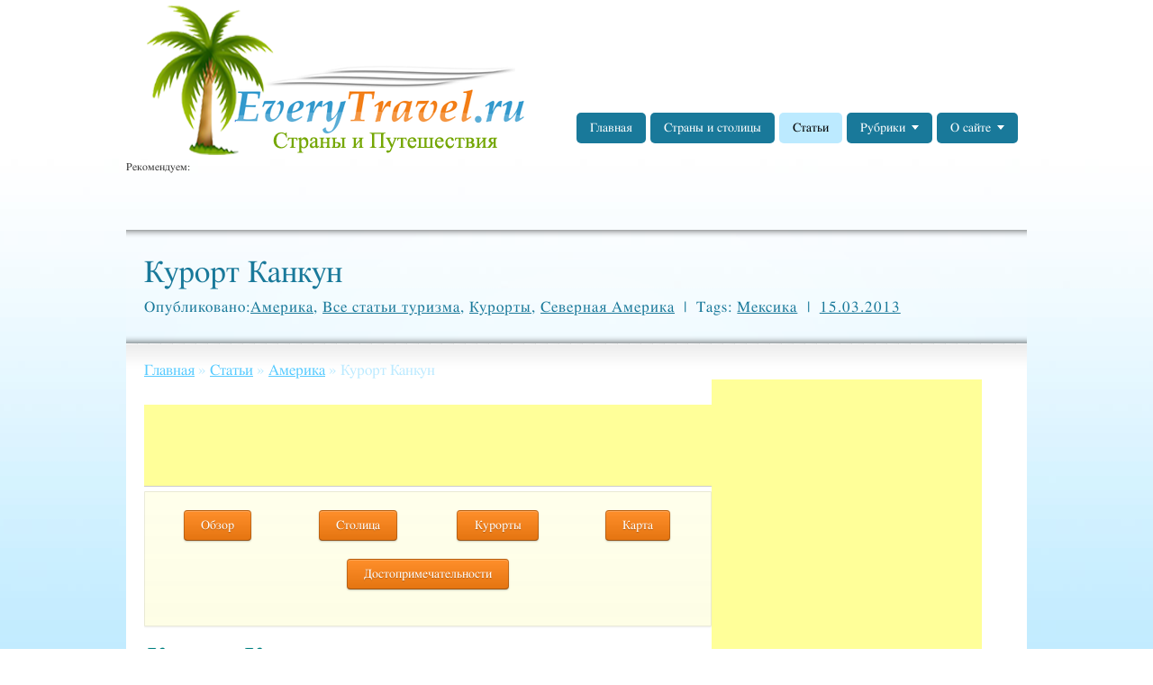

--- FILE ---
content_type: text/html; charset=UTF-8
request_url: http://everytravel.ru/kurort-kankun/
body_size: 10158
content:
<!DOCTYPE html>
<html lang="ru-RU">
<head>

<link rel="icon" href="http://everytravel.ru/favicon.ico" type="image/x-icon">
<link rel="shortcut icon" href="http://everytravel.ru/favicon.ico" type="image/x-icon">

<meta charset="UTF-8" />
<title>Курорт Канкун | Страны и путешествия</title>

<!-- Feeds and Pingback -->
<link rel="alternate" type="application/rss+xml" title="Страны и путешествия RSS2 Feed" href="http://everytravel.ru/feed/" />
<link rel="pingback" href="http://everytravel.ru/xmlrpc.php" />

<meta name='robots' content='max-image-preview:large' />
	<style type="text/css">
		.mu_register { margin:0 auto; }
		.mu_register form { margin-top: 2em; }
		.mu_register .error,.mu_register .mu_alert { 
			-webkit-border-radius: 1px;
			-moz-border-radius: 1px;
			border-radius: 1px;
			border: 1px solid #bbb;
			padding:10px;
			margin-bottom: 20px;
		}
		.mu_register .error {
			background: #FDE9EA;
			color: #A14A40;
			border-color: #FDCED0;
		}
		.mu_register input[type="submit"],
			.mu_register #blog_title,
			.mu_register #user_email,
			.mu_register #blogname,
			.mu_register #user_name { width:100%; font-size: 24px; margin:5px 0; }
		.mu_register .prefix_address,
			.mu_register .suffix_address {font-size: 18px;display:inline; }
		.mu_register label { font-weight:700; font-size:15px; display:block; margin:10px 0; }
		.mu_register label.checkbox { display:inline; }
		.mu_register .mu_alert { 
			background: #FFF9CC;
			color: #736B4C;
			border-color: #FFDB4F;
		}
	</style>
	<link rel='dns-prefetch' href='//s.w.org' />
<link rel="alternate" type="application/rss+xml" title="Страны и путешествия &raquo; Лента" href="http://everytravel.ru/feed/" />
<link rel="alternate" type="application/rss+xml" title="Страны и путешествия &raquo; Лента комментариев" href="http://everytravel.ru/comments/feed/" />
<link rel="alternate" type="application/rss+xml" title="Страны и путешествия &raquo; Лента комментариев к &laquo;Курорт Канкун&raquo;" href="http://everytravel.ru/kurort-kankun/feed/" />
<script type="text/javascript">
window._wpemojiSettings = {"baseUrl":"https:\/\/s.w.org\/images\/core\/emoji\/14.0.0\/72x72\/","ext":".png","svgUrl":"https:\/\/s.w.org\/images\/core\/emoji\/14.0.0\/svg\/","svgExt":".svg","source":{"concatemoji":"http:\/\/everytravel.ru\/wp-includes\/js\/wp-emoji-release.min.js?ver=6.0.11"}};
/*! This file is auto-generated */
!function(e,a,t){var n,r,o,i=a.createElement("canvas"),p=i.getContext&&i.getContext("2d");function s(e,t){var a=String.fromCharCode,e=(p.clearRect(0,0,i.width,i.height),p.fillText(a.apply(this,e),0,0),i.toDataURL());return p.clearRect(0,0,i.width,i.height),p.fillText(a.apply(this,t),0,0),e===i.toDataURL()}function c(e){var t=a.createElement("script");t.src=e,t.defer=t.type="text/javascript",a.getElementsByTagName("head")[0].appendChild(t)}for(o=Array("flag","emoji"),t.supports={everything:!0,everythingExceptFlag:!0},r=0;r<o.length;r++)t.supports[o[r]]=function(e){if(!p||!p.fillText)return!1;switch(p.textBaseline="top",p.font="600 32px Arial",e){case"flag":return s([127987,65039,8205,9895,65039],[127987,65039,8203,9895,65039])?!1:!s([55356,56826,55356,56819],[55356,56826,8203,55356,56819])&&!s([55356,57332,56128,56423,56128,56418,56128,56421,56128,56430,56128,56423,56128,56447],[55356,57332,8203,56128,56423,8203,56128,56418,8203,56128,56421,8203,56128,56430,8203,56128,56423,8203,56128,56447]);case"emoji":return!s([129777,127995,8205,129778,127999],[129777,127995,8203,129778,127999])}return!1}(o[r]),t.supports.everything=t.supports.everything&&t.supports[o[r]],"flag"!==o[r]&&(t.supports.everythingExceptFlag=t.supports.everythingExceptFlag&&t.supports[o[r]]);t.supports.everythingExceptFlag=t.supports.everythingExceptFlag&&!t.supports.flag,t.DOMReady=!1,t.readyCallback=function(){t.DOMReady=!0},t.supports.everything||(n=function(){t.readyCallback()},a.addEventListener?(a.addEventListener("DOMContentLoaded",n,!1),e.addEventListener("load",n,!1)):(e.attachEvent("onload",n),a.attachEvent("onreadystatechange",function(){"complete"===a.readyState&&t.readyCallback()})),(e=t.source||{}).concatemoji?c(e.concatemoji):e.wpemoji&&e.twemoji&&(c(e.twemoji),c(e.wpemoji)))}(window,document,window._wpemojiSettings);
</script>
<style type="text/css">
img.wp-smiley,
img.emoji {
	display: inline !important;
	border: none !important;
	box-shadow: none !important;
	height: 1em !important;
	width: 1em !important;
	margin: 0 0.07em !important;
	vertical-align: -0.1em !important;
	background: none !important;
	padding: 0 !important;
}
</style>
	<link rel='stylesheet' id='wp-block-library-css'  href='http://everytravel.ru/wp-includes/css/dist/block-library/style.min.css?ver=6.0.11' type='text/css' media='all' />
<style id='global-styles-inline-css' type='text/css'>
body{--wp--preset--color--black: #000000;--wp--preset--color--cyan-bluish-gray: #abb8c3;--wp--preset--color--white: #ffffff;--wp--preset--color--pale-pink: #f78da7;--wp--preset--color--vivid-red: #cf2e2e;--wp--preset--color--luminous-vivid-orange: #ff6900;--wp--preset--color--luminous-vivid-amber: #fcb900;--wp--preset--color--light-green-cyan: #7bdcb5;--wp--preset--color--vivid-green-cyan: #00d084;--wp--preset--color--pale-cyan-blue: #8ed1fc;--wp--preset--color--vivid-cyan-blue: #0693e3;--wp--preset--color--vivid-purple: #9b51e0;--wp--preset--gradient--vivid-cyan-blue-to-vivid-purple: linear-gradient(135deg,rgba(6,147,227,1) 0%,rgb(155,81,224) 100%);--wp--preset--gradient--light-green-cyan-to-vivid-green-cyan: linear-gradient(135deg,rgb(122,220,180) 0%,rgb(0,208,130) 100%);--wp--preset--gradient--luminous-vivid-amber-to-luminous-vivid-orange: linear-gradient(135deg,rgba(252,185,0,1) 0%,rgba(255,105,0,1) 100%);--wp--preset--gradient--luminous-vivid-orange-to-vivid-red: linear-gradient(135deg,rgba(255,105,0,1) 0%,rgb(207,46,46) 100%);--wp--preset--gradient--very-light-gray-to-cyan-bluish-gray: linear-gradient(135deg,rgb(238,238,238) 0%,rgb(169,184,195) 100%);--wp--preset--gradient--cool-to-warm-spectrum: linear-gradient(135deg,rgb(74,234,220) 0%,rgb(151,120,209) 20%,rgb(207,42,186) 40%,rgb(238,44,130) 60%,rgb(251,105,98) 80%,rgb(254,248,76) 100%);--wp--preset--gradient--blush-light-purple: linear-gradient(135deg,rgb(255,206,236) 0%,rgb(152,150,240) 100%);--wp--preset--gradient--blush-bordeaux: linear-gradient(135deg,rgb(254,205,165) 0%,rgb(254,45,45) 50%,rgb(107,0,62) 100%);--wp--preset--gradient--luminous-dusk: linear-gradient(135deg,rgb(255,203,112) 0%,rgb(199,81,192) 50%,rgb(65,88,208) 100%);--wp--preset--gradient--pale-ocean: linear-gradient(135deg,rgb(255,245,203) 0%,rgb(182,227,212) 50%,rgb(51,167,181) 100%);--wp--preset--gradient--electric-grass: linear-gradient(135deg,rgb(202,248,128) 0%,rgb(113,206,126) 100%);--wp--preset--gradient--midnight: linear-gradient(135deg,rgb(2,3,129) 0%,rgb(40,116,252) 100%);--wp--preset--duotone--dark-grayscale: url('#wp-duotone-dark-grayscale');--wp--preset--duotone--grayscale: url('#wp-duotone-grayscale');--wp--preset--duotone--purple-yellow: url('#wp-duotone-purple-yellow');--wp--preset--duotone--blue-red: url('#wp-duotone-blue-red');--wp--preset--duotone--midnight: url('#wp-duotone-midnight');--wp--preset--duotone--magenta-yellow: url('#wp-duotone-magenta-yellow');--wp--preset--duotone--purple-green: url('#wp-duotone-purple-green');--wp--preset--duotone--blue-orange: url('#wp-duotone-blue-orange');--wp--preset--font-size--small: 13px;--wp--preset--font-size--medium: 20px;--wp--preset--font-size--large: 36px;--wp--preset--font-size--x-large: 42px;}.has-black-color{color: var(--wp--preset--color--black) !important;}.has-cyan-bluish-gray-color{color: var(--wp--preset--color--cyan-bluish-gray) !important;}.has-white-color{color: var(--wp--preset--color--white) !important;}.has-pale-pink-color{color: var(--wp--preset--color--pale-pink) !important;}.has-vivid-red-color{color: var(--wp--preset--color--vivid-red) !important;}.has-luminous-vivid-orange-color{color: var(--wp--preset--color--luminous-vivid-orange) !important;}.has-luminous-vivid-amber-color{color: var(--wp--preset--color--luminous-vivid-amber) !important;}.has-light-green-cyan-color{color: var(--wp--preset--color--light-green-cyan) !important;}.has-vivid-green-cyan-color{color: var(--wp--preset--color--vivid-green-cyan) !important;}.has-pale-cyan-blue-color{color: var(--wp--preset--color--pale-cyan-blue) !important;}.has-vivid-cyan-blue-color{color: var(--wp--preset--color--vivid-cyan-blue) !important;}.has-vivid-purple-color{color: var(--wp--preset--color--vivid-purple) !important;}.has-black-background-color{background-color: var(--wp--preset--color--black) !important;}.has-cyan-bluish-gray-background-color{background-color: var(--wp--preset--color--cyan-bluish-gray) !important;}.has-white-background-color{background-color: var(--wp--preset--color--white) !important;}.has-pale-pink-background-color{background-color: var(--wp--preset--color--pale-pink) !important;}.has-vivid-red-background-color{background-color: var(--wp--preset--color--vivid-red) !important;}.has-luminous-vivid-orange-background-color{background-color: var(--wp--preset--color--luminous-vivid-orange) !important;}.has-luminous-vivid-amber-background-color{background-color: var(--wp--preset--color--luminous-vivid-amber) !important;}.has-light-green-cyan-background-color{background-color: var(--wp--preset--color--light-green-cyan) !important;}.has-vivid-green-cyan-background-color{background-color: var(--wp--preset--color--vivid-green-cyan) !important;}.has-pale-cyan-blue-background-color{background-color: var(--wp--preset--color--pale-cyan-blue) !important;}.has-vivid-cyan-blue-background-color{background-color: var(--wp--preset--color--vivid-cyan-blue) !important;}.has-vivid-purple-background-color{background-color: var(--wp--preset--color--vivid-purple) !important;}.has-black-border-color{border-color: var(--wp--preset--color--black) !important;}.has-cyan-bluish-gray-border-color{border-color: var(--wp--preset--color--cyan-bluish-gray) !important;}.has-white-border-color{border-color: var(--wp--preset--color--white) !important;}.has-pale-pink-border-color{border-color: var(--wp--preset--color--pale-pink) !important;}.has-vivid-red-border-color{border-color: var(--wp--preset--color--vivid-red) !important;}.has-luminous-vivid-orange-border-color{border-color: var(--wp--preset--color--luminous-vivid-orange) !important;}.has-luminous-vivid-amber-border-color{border-color: var(--wp--preset--color--luminous-vivid-amber) !important;}.has-light-green-cyan-border-color{border-color: var(--wp--preset--color--light-green-cyan) !important;}.has-vivid-green-cyan-border-color{border-color: var(--wp--preset--color--vivid-green-cyan) !important;}.has-pale-cyan-blue-border-color{border-color: var(--wp--preset--color--pale-cyan-blue) !important;}.has-vivid-cyan-blue-border-color{border-color: var(--wp--preset--color--vivid-cyan-blue) !important;}.has-vivid-purple-border-color{border-color: var(--wp--preset--color--vivid-purple) !important;}.has-vivid-cyan-blue-to-vivid-purple-gradient-background{background: var(--wp--preset--gradient--vivid-cyan-blue-to-vivid-purple) !important;}.has-light-green-cyan-to-vivid-green-cyan-gradient-background{background: var(--wp--preset--gradient--light-green-cyan-to-vivid-green-cyan) !important;}.has-luminous-vivid-amber-to-luminous-vivid-orange-gradient-background{background: var(--wp--preset--gradient--luminous-vivid-amber-to-luminous-vivid-orange) !important;}.has-luminous-vivid-orange-to-vivid-red-gradient-background{background: var(--wp--preset--gradient--luminous-vivid-orange-to-vivid-red) !important;}.has-very-light-gray-to-cyan-bluish-gray-gradient-background{background: var(--wp--preset--gradient--very-light-gray-to-cyan-bluish-gray) !important;}.has-cool-to-warm-spectrum-gradient-background{background: var(--wp--preset--gradient--cool-to-warm-spectrum) !important;}.has-blush-light-purple-gradient-background{background: var(--wp--preset--gradient--blush-light-purple) !important;}.has-blush-bordeaux-gradient-background{background: var(--wp--preset--gradient--blush-bordeaux) !important;}.has-luminous-dusk-gradient-background{background: var(--wp--preset--gradient--luminous-dusk) !important;}.has-pale-ocean-gradient-background{background: var(--wp--preset--gradient--pale-ocean) !important;}.has-electric-grass-gradient-background{background: var(--wp--preset--gradient--electric-grass) !important;}.has-midnight-gradient-background{background: var(--wp--preset--gradient--midnight) !important;}.has-small-font-size{font-size: var(--wp--preset--font-size--small) !important;}.has-medium-font-size{font-size: var(--wp--preset--font-size--medium) !important;}.has-large-font-size{font-size: var(--wp--preset--font-size--large) !important;}.has-x-large-font-size{font-size: var(--wp--preset--font-size--x-large) !important;}
</style>
<link rel='stylesheet' id='theme-style-css'  href='http://everytravel.ru/wp-content/themes/striking/css/screen.css?ver=6.0.11' type='text/css' media='all' />
<link rel='stylesheet' id='theme-skin-css'  href='http://everytravel.ru/wp-content/themes/striking/cache/skin.css?ver=1768964888' type='text/css' media='all' />
<script type='text/javascript' src='http://everytravel.ru/wp-includes/js/jquery/jquery.min.js?ver=3.6.0' id='jquery-core-js'></script>
<script type='text/javascript' src='http://everytravel.ru/wp-includes/js/jquery/jquery-migrate.min.js?ver=3.3.2' id='jquery-migrate-js'></script>
<script type='text/javascript' src='http://everytravel.ru/wp-content/themes/striking/js/jqueryslidemenu.js?ver=6.0.11' id='jqueryslidemenu-js'></script>
<script type='text/javascript' src='http://everytravel.ru/wp-content/themes/striking/js/jquery.tools.tabs.min.js?ver=1.2.6' id='jquery-tools-tabs-js'></script>
<script type='text/javascript' src='http://everytravel.ru/wp-content/themes/striking/js/jquery.colorbox-min.js?ver=1.3.19' id='jquery-colorbox-js'></script>
<script type='text/javascript' src='http://everytravel.ru/wp-includes/js/swfobject.js?ver=2.2-20120417' id='swfobject-js'></script>
<script type='text/javascript' src='http://everytravel.ru/wp-content/themes/striking/js/custom.js?ver=6.0.11' id='custom-js-js'></script>
<link rel="https://api.w.org/" href="http://everytravel.ru/wp-json/" /><link rel="alternate" type="application/json" href="http://everytravel.ru/wp-json/wp/v2/posts/4364" /><link rel="EditURI" type="application/rsd+xml" title="RSD" href="http://everytravel.ru/xmlrpc.php?rsd" />
<link rel="wlwmanifest" type="application/wlwmanifest+xml" href="http://everytravel.ru/wp-includes/wlwmanifest.xml" /> 
<meta name="generator" content="WordPress 6.0.11" />
<link rel="canonical" href="http://everytravel.ru/kurort-kankun/" />
<link rel='shortlink' href='http://everytravel.ru/?p=4364' />
<link rel="alternate" type="application/json+oembed" href="http://everytravel.ru/wp-json/oembed/1.0/embed?url=http%3A%2F%2Feverytravel.ru%2Fkurort-kankun%2F" />
<link rel="alternate" type="text/xml+oembed" href="http://everytravel.ru/wp-json/oembed/1.0/embed?url=http%3A%2F%2Feverytravel.ru%2Fkurort-kankun%2F&#038;format=xml" />

<!--[if IE 6 ]>
	<link href="http://everytravel.ru/wp-content/themes/striking/css/ie6.css" media="screen" rel="stylesheet" type="text/css">
	<script type="text/javascript" src="http://everytravel.ru/wp-content/themes/striking/js/dd_belatedpng-min.js"></script>
	<script type="text/javascript" src="http://everytravel.ru/wp-content/themes/striking/js/ie6.js"></script>
<![endif]-->
<!--[if IE 7 ]>
<link href="http://everytravel.ru/wp-content/themes/striking/css/ie7.css" media="screen" rel="stylesheet" type="text/css">
<![endif]-->
<!--[if IE 8 ]>
<link href="http://everytravel.ru/wp-content/themes/striking/css/ie8.css" media="screen" rel="stylesheet" type="text/css">
<![endif]-->
<!--[if IE]>
	<script type="text/javascript" src="http://everytravel.ru/wp-content/themes/striking/js/html5.js"></script>
<![endif]-->
<script type="text/javascript">
var image_url='http://everytravel.ru/wp-content/themes/striking/images';
</script>
</head>
<body class="post-template-default single single-post postid-4364 single-format-standard scroll-to-top">
<header id="header">
	<div class="inner">
<div id="logo">
	<a href="http://everytravel.ru/"><img class="ie_png" src="http://everytravel.ru/wp-content/uploads/2013/01/лого2.png" alt="Страны и путешествия"/></a>
		</div>
		<nav id="navigation" class="jqueryslidemenu"><ul id="menu-menyu" class="menu"><li id="menu-item-559" class="menu-item menu-item-type-custom menu-item-object-custom menu-item-home menu-item-559"><a href="http://everytravel.ru/">Главная</a></li>
<li id="menu-item-648" class="menu-item menu-item-type-post_type menu-item-object-page menu-item-648"><a href="http://everytravel.ru/strany-i-stolicy/">Страны и столицы</a></li>
<li id="menu-item-5715" class="menu-item menu-item-type-post_type menu-item-object-page menu-item-5715 current_page_parent"><a href="http://everytravel.ru/stati/">Статьи</a></li>
<li id="menu-item-5962" class="menu-item menu-item-type-custom menu-item-object-custom menu-item-has-children menu-item-5962 has-children"><a>Рубрики</a>
<ul class="sub-menu">
	<li id="menu-item-5708" class="menu-item menu-item-type-taxonomy menu-item-object-category menu-item-has-children menu-item-5708 has-children"><a href="http://everytravel.ru/category/strany/">Страны</a>
	<ul class="sub-menu">
		<li id="menu-item-5694" class="menu-item menu-item-type-taxonomy menu-item-object-category menu-item-5694"><a href="http://everytravel.ru/category/goroda-mira/">Города мира</a></li>
		<li id="menu-item-5695" class="menu-item menu-item-type-taxonomy menu-item-object-category menu-item-5695"><a href="http://everytravel.ru/category/karty-stran/">Карты стран</a></li>
	</ul>
</li>
	<li id="menu-item-5703" class="menu-item menu-item-type-taxonomy menu-item-object-category menu-item-5703"><a href="http://everytravel.ru/category/dostoprimechatelnosti/">Достопримечательности</a></li>
	<li id="menu-item-5705" class="menu-item menu-item-type-taxonomy menu-item-object-category current-post-ancestor current-menu-parent current-post-parent menu-item-5705"><a href="http://everytravel.ru/category/kurorty/">Курорты</a></li>
	<li id="menu-item-555" class="menu-item menu-item-type-taxonomy menu-item-object-category menu-item-555"><a href="http://everytravel.ru/category/afrika/">Африка</a></li>
	<li id="menu-item-551" class="menu-item menu-item-type-taxonomy menu-item-object-category menu-item-551"><a href="http://everytravel.ru/category/avstraliya-i-okeaniya/">Австралия и Океания</a></li>
	<li id="menu-item-552" class="menu-item menu-item-type-taxonomy menu-item-object-category current-post-ancestor current-menu-parent current-post-parent menu-item-has-children menu-item-552 has-children"><a href="http://everytravel.ru/category/amerika/">Америка</a>
	<ul class="sub-menu">
		<li id="menu-item-553" class="menu-item menu-item-type-taxonomy menu-item-object-category current-post-ancestor current-menu-parent current-post-parent menu-item-553"><a href="http://everytravel.ru/category/amerika/severnaya-amerika/">Северная Америка</a></li>
		<li id="menu-item-554" class="menu-item menu-item-type-taxonomy menu-item-object-category menu-item-554"><a href="http://everytravel.ru/category/amerika/yuzhnaya-amerika/">Южная Америка</a></li>
	</ul>
</li>
	<li id="menu-item-982" class="menu-item menu-item-type-taxonomy menu-item-object-category menu-item-982"><a href="http://everytravel.ru/category/karibskij-bassejn/">Карибский бассейн</a></li>
	<li id="menu-item-556" class="menu-item menu-item-type-taxonomy menu-item-object-category menu-item-has-children menu-item-556 has-children"><a href="http://everytravel.ru/category/evraziya/">Евразия</a>
	<ul class="sub-menu">
		<li id="menu-item-557" class="menu-item menu-item-type-taxonomy menu-item-object-category menu-item-557"><a href="http://everytravel.ru/category/evraziya/aziya/">Азия</a></li>
		<li id="menu-item-558" class="menu-item menu-item-type-taxonomy menu-item-object-category menu-item-558"><a href="http://everytravel.ru/category/evraziya/evropa/">Европа</a></li>
	</ul>
</li>
</ul>
</li>
<li id="menu-item-4164" class="menu-item menu-item-type-post_type menu-item-object-page menu-item-has-children menu-item-4164 has-children"><a href="http://everytravel.ru/o-sajte/">О сайте</a>
<ul class="sub-menu">
	<li id="menu-item-4191" class="menu-item menu-item-type-post_type menu-item-object-page menu-item-4191"><a href="http://everytravel.ru/o-sajte/celi/">Цели</a></li>
	<li id="menu-item-4205" class="menu-item menu-item-type-post_type menu-item-object-page menu-item-4205"><a href="http://everytravel.ru/o-sajte/karta-sajta/">Карта сайта</a></li>
	<li id="menu-item-5782" class="menu-item menu-item-type-post_type menu-item-object-page menu-item-5782"><a href="http://everytravel.ru/o-sajte/kontakty-2/">Контакты</a></li>
</ul>
</li>
</ul></nav>	</div>
	

</header>
Рекомендуем:

<script async="async" src="https://w.uptolike.com/widgets/v1/zp.js?pid=lffa8df34ac444b6aac8280f72496e3a3de03f3a2d" type="text/javascript"></script>

<img src="[data-uri]" height="0" width="0" alt="219aa51a" />
	<br><br><br><br>
<div id="feature"><div class="top_shadow"></div><div class="inner"><h1>Курорт Канкун</h1><div id="introduce"><div class="entry_meta"><span class="categories">Опубликовано:<a href="http://everytravel.ru/category/amerika/" rel="category tag">Америка</a>, <a href="http://everytravel.ru/category/vse-stati-turizma/" rel="category tag">Все статьи туризма</a>, <a href="http://everytravel.ru/category/kurorty/" rel="category tag">Курорты</a>, <a href="http://everytravel.ru/category/amerika/severnaya-amerika/" rel="category tag">Северная Америка</a></span><span class="separater">|</span><span class="tags">Tags: <a href="http://everytravel.ru/tag/meksika/" rel="tag">Мексика</a></span><span class="separater">|</span><time datetime="2013-03-15"><a href="http://everytravel.ru/2013/03/">15.03.2013</a></time></div></div></div><div class="bottom_shadow"></div></div>

<div id="page">

	<div class="inner right_sidebar">
		<div id="main">

		<section id="breadcrumbs"><div class="breadcrumb breadcrumbs"><div class="breadcrumbs-plus"><a href="http://everytravel.ru/" class="home">Главная</a> <span class='separator'>&raquo;</span> <a href="http://everytravel.ru/stati/">Статьи</a> <span class='separator'>&raquo;</span> <a href="http://everytravel.ru/category/amerika/" title="Америка">Америка</a> <span class='separator'>&raquo;</span> Курорт Канкун</div></div></section>


		

						<article id="post-4364" class="entry content entry_below">
				<header>


				</header>
				
<script async src="//pagead2.googlesyndication.com/pagead/js/adsbygoogle.js"></script>
<!-- everytravel.ru 728 90 -->
<ins class="adsbygoogle"
     style="display:inline-block;width:728px;height:90px"
     data-ad-client="ca-pub-2835037628717816"
     data-ad-slot="2586477083"></ins>
<script>
(adsbygoogle = window.adsbygoogle || []).push({});
</script>
<br>				
				<div class="note aligncenter">
<div class="note_content">
<p class="MsoNormal">
<div class="one_fourth">
<p class="center"><a href="http://everytravel.ru/strana-meksika/" style="background-color:#FF8314" data-bg="#FF8314" data-hoverBg="#FFEDAA" data-color="#FFFFFF" data-hoverColor="#FF8314" class="button medium gray"><span style="color:#FFFFFF;">Обзор</span></a></p>
</div>
<p class="MsoNormal">
<div class="one_fourth">
<p class="center"><a href="http://everytravel.ru/stolica-meksiki/" style="background-color:#FF8314" data-bg="#FF8314" data-hoverBg="#FFEDAA" data-color="#FFFFFF" data-hoverColor="#FF8314" class="button medium gray"><span style="color:#FFFFFF;">Столица</span></a></p>
</div>
<p class="MsoNormal">
<div class="one_fourth">
<p class="center"><a href=" http://everytravel.ru/kurorty-meksiki/" style="background-color:#FF8314" data-bg="#FF8314" data-hoverBg="#FFEDAA" data-color="#FFFFFF" data-hoverColor="#FF8314" class="button medium gray"><span style="color:#FFFFFF;">Курорты</span></a></p>
</div>
<p class="MsoNormal">
<div class="one_fourth last">
<p class="center"><a href="http://everytravel.ru/meksika-karta/" target="_blank" style="background-color:#FF8314" data-bg="#FF8314" data-hoverBg="#FFEDAA" data-color="#FFFFFF" data-hoverColor="#FF8314" class="button medium gray"><span style="color:#FFFFFF;">Карта</span></a></p>
</p>
<p class="MsoNormal"></div>
<div class="clearboth"></div>
<p class="center"><a href="http://everytravel.ru/dostoprimechatelnosti-meksiki/" style="background-color:#FF8314" data-bg="#FF8314" data-hoverBg="#FFEDAA" data-color="#FFFFFF" data-hoverColor="#FF8314" class="button medium gray"><span style="color:#FFFFFF;">Достопримечательности</span></a></p>
</p>
<p class="MsoNormal"></div>
</div>
<h2><span style="color: #008080;"><em><strong>Курорт Канкун</strong></em></span></h2>
<blockquote><p><strong>Канкун</strong> – <a title="Курорты Мексики" href="http://everytravel.ru/kurorty-meksiki/" target="_blank">курорт</a> на Карибском побережье п-ова Юкатан в <a title="Страна Мексика" href="http://everytravel.ru/strana-meksika/" target="_blank">Мексике</a>, один из лучших мировых <strong>курортов</strong>. <strong>Курортной</strong> зоной является полоска суши меж Карибским морем и <span style="text-decoration: underline;">лагуной Ничупте.</span></p></blockquote>
<p>По этой линии на 25 км растянулись отели, торговые, развлекательные заведения, клубы, рестораны, яхт-клубы.</p>
<p><a href="http://everytravel.ru/wp-content/uploads/2013/03/11498.jpg" class="lightbox" rel="post_4364"><img class="aligncenter size-large wp-image-4375" alt="11498" src="http://everytravel.ru/wp-content/uploads/2013/03/11498-560x368.jpg" width="560" height="368" srcset="http://everytravel.ru/wp-content/uploads/2013/03/11498-560x368.jpg 560w, http://everytravel.ru/wp-content/uploads/2013/03/11498-250x164.jpg 250w, http://everytravel.ru/wp-content/uploads/2013/03/11498.jpg 746w" sizes="(max-width: 560px) 100vw, 560px" /></a></p>
<p><strong>Канкун</strong> являет собой нескончаемые пляжи с кристальной чистой водой, белоснежным песком и близко расположенными памятниками архитектуры цивилизации народов майя. <strong>Канкун</strong> порадует туристов очень мягким климатом.</p>
<p>Кстати говоря, в городе Сочи, что в России, то же благоприятные условия для отдыха туристов. Так <a title="Отели в Геленджике" href="http://www.reliztour.ru/" target="_blank">отели в Геленджике</a> доступны каждому по доступной цене и с высоким качеством обслуживания. Может это и не Мексика конечно и не <strong>курорт Канкун</strong>, но по многочисленным отзывам туристов,  отдых в Геленджике наиболее перспектабельней</p>
<p><a href="http://everytravel.ru/wp-content/uploads/2013/03/Dreams-Cancun-3.jpg" class="lightbox" rel="post_4364"><img loading="lazy" class="aligncenter size-large wp-image-4372" alt="Dreams Cancun-3" src="http://everytravel.ru/wp-content/uploads/2013/03/Dreams-Cancun-3-560x403.jpg" width="560" height="403" srcset="http://everytravel.ru/wp-content/uploads/2013/03/Dreams-Cancun-3-560x403.jpg 560w, http://everytravel.ru/wp-content/uploads/2013/03/Dreams-Cancun-3-250x180.jpg 250w, http://everytravel.ru/wp-content/uploads/2013/03/Dreams-Cancun-3.jpg 640w" sizes="(max-width: 560px) 100vw, 560px" /></a></p>
<p>Береговая линия вырисовывает цифру семь, имея 2 части: длинную и короткую, которые отличаются характером волн. Короткая характеризуется спокойным морем, она ближе к центру города, к развлекательным заведениям. Длинная часть, напротив, славится постоянными волнами &#8212; рай для серферов.</p>
<p><a href="http://everytravel.ru/wp-content/uploads/2013/03/BJD_28.jpg" class="lightbox" rel="post_4364"><img loading="lazy" class="aligncenter size-large wp-image-4373" alt="BJD_28" src="http://everytravel.ru/wp-content/uploads/2013/03/BJD_28-560x446.jpg" width="560" height="446" srcset="http://everytravel.ru/wp-content/uploads/2013/03/BJD_28-560x446.jpg 560w, http://everytravel.ru/wp-content/uploads/2013/03/BJD_28-250x199.jpg 250w, http://everytravel.ru/wp-content/uploads/2013/03/BJD_28.jpg 680w" sizes="(max-width: 560px) 100vw, 560px" /></a><br />
На самом <strong>курорте</strong> находится только 1 исторический памятник — это руины Дель-Рей. Зато рядышком расположились археологические парки майя, куда существует масса экскурсий.</p>
<div class="notice">
<div class="message_box_content">Туристы также могут полюбоваться морскими обитателями в местном аквариуме и даже порезвиться с дельфинами. Или посетить о. <strong>Контой</strong>: здесь обитает огромное количество разновидностей птиц</div>
<div class="clearboth"></div>
</div>
<p>.</p>
<p style="text-align: right;">Сайт: <a href="http://everytravel.ru/" target="_blank">everytravel</a></p>
				


<script async src="//pagead2.googlesyndication.com/pagead/js/adsbygoogle.js"></script>
<!-- everytravel.ru 580 400 -->
<ins class="adsbygoogle"
     style="display:inline-block;width:580px;height:400px"
     data-ad-client="ca-pub-2835037628717816"
     data-ad-slot="9893598686"></ins>
<script>
(adsbygoogle = window.adsbygoogle || []).push({});
</script>	<br>

				
				<footer>
										
					
					
				
					
					
					
					<section id="about_the_author"><h3>Об авторе</h3><div class="author_content"><div class="gravatar"><img alt='' src='http://2.gravatar.com/avatar/5a52e92fade19386719fb5412ca5d8f8?s=60&#038;d=wavatar&#038;r=g' srcset='http://2.gravatar.com/avatar/5a52e92fade19386719fb5412ca5d8f8?s=120&#038;d=wavatar&#038;r=g 2x' class='avatar avatar-60 photo' height='60' width='60' loading='lazy'/></div><div class="author_info"><div class="author_name"><a href="http://vk.com/id35960004" title="Перейти на сайт Taifun (Артем Габдрахманов)" rel="author external">Taifun (Артем Габдрахманов)</a></div><p class="author_desc">Являюсь администратором данного сайта. Публикую статьи курортных стран с интересными достопримечательностями и популярными курортами. Привожу статистические информации о многих государств. По всем возникшим вопросам можно обратиться на страницу "Контакты"</p></div><div class="clearboth"></div></div></section>						
								<nav class="entry_navigation">
						<div class="nav-previous"><a href="http://everytravel.ru/teotiuakan-v-meksike/" rel="prev"><span class="meta-nav">&larr;</span> Теотиуакан в Мексике</a></div>
						<div class="nav-next"><a href="http://everytravel.ru/strana-novaya-zelandiya/" rel="next">Страна Новая Зеландия <span class="meta-nav">&rarr;</span></a></div>
					</nav>
									</footer>
				<div class="clearboth"></div>
			</article>
			
			

<section id="comments">
	<h3 id="comments_title">2 Комментария к <em>Курорт Канкун</em></h3>

	<ul class="commentlist">
			<li class="comment even thread-even depth-1" id="li-comment-666">
		<div id="comment-666" class="comment_wrap">
			<div class="gravatar"><img alt='' src='http://0.gravatar.com/avatar/c91f59000f7514a0fdcab8c90e9956ca?s=60&#038;d=wavatar&#038;r=g' srcset='http://0.gravatar.com/avatar/c91f59000f7514a0fdcab8c90e9956ca?s=120&#038;d=wavatar&#038;r=g 2x' class='avatar avatar-60 photo' height='60' width='60' loading='lazy'/></div>
			<div class='comment_content'>
				<div class="comment_meta">
					<cite class="comment_author"><span></span>Гриша</cite>					<time class="comment_time">19.04.2013</time>
				</div>
				<div class='comment_text'>
					<p>Такие пляжи! отлично!</p>
				</div>
				<div class="reply">
									</div>
			</div>
		</div>
</li><!-- #comment-## -->
	<li class="comment odd alt thread-odd thread-alt depth-1" id="li-comment-1185">
		<div id="comment-1185" class="comment_wrap">
			<div class="gravatar"><img alt='' src='http://2.gravatar.com/avatar/56dc87ead7093bc7d39166f8266ed8b5?s=60&#038;d=wavatar&#038;r=g' srcset='http://2.gravatar.com/avatar/56dc87ead7093bc7d39166f8266ed8b5?s=120&#038;d=wavatar&#038;r=g 2x' class='avatar avatar-60 photo' height='60' width='60' loading='lazy'/></div>
			<div class='comment_content'>
				<div class="comment_meta">
					<cite class="comment_author"><span></span>Даня</cite>					<time class="comment_time">15.07.2013</time>
				</div>
				<div class='comment_text'>
					<p>Гриша, не то слово, Канкун просто замечательное место</p>
				</div>
				<div class="reply">
									</div>
			</div>
		</div>
</li><!-- #comment-## -->
	</ul>






</section><!-- #comments -->		</div>
		<script async src="//pagead2.googlesyndication.com/pagead/js/adsbygoogle.js"></script>
<!-- everytravel.ru 300 600 -->
<ins class="adsbygoogle"
     style="display:inline-block;width:300px;height:600px"
     data-ad-client="ca-pub-2835037628717816"
     data-ad-slot="7156277481"></ins>
<script>
(adsbygoogle = window.adsbygoogle || []).push({});
</script>






<aside id="sidebar">
	<div id="sidebar_content" class="lessgap"></div>
	<div id="sidebar_bottom"></div>
</aside>		<div class="clearboth"></div>
	</div>
	<div id="page_bottom"></div>
</div>


<img src="[data-uri]" height="0" width="0" alt="219aa51a" />

<footer id="footer">
	<div id="footer_shadow"></div>
	<div class="inner">
			<div class="one_third"></div>
			<div class="one_third"></div>
			<div class="one_third last"></div>
		<div class="clearboth"></div>
	</div>
	<div id="footer_bottom">
		<div class="inner">
			<div id="copyright">Copyright © 2012-2016 
Туристический сайт путешествий по странам </div>
<div id="footer_right_area"><!--LiveInternet counter--><script type="text/javascript"><!--
document.write("<a href='//www.liveinternet.ru/click' "+
"target=_blank><img src='//counter.yadro.ru/hit?t44.12;r"+
escape(document.referrer)+((typeof(screen)=="undefined")?"":
";s"+screen.width+"*"+screen.height+"*"+(screen.colorDepth?
screen.colorDepth:screen.pixelDepth))+";u"+escape(document.URL)+
";"+Math.random()+
"' alt='' title='LiveInternet' "+
"border='0' width='31' height='31'><\/a>")
//--></script><!--/LiveInternet-->
</div>			<div class="clearboth"></div>
		</div>
	</div>
</footer>
<script type='text/javascript' src='http://everytravel.ru/wp-includes/js/comment-reply.min.js?ver=6.0.11' id='comment-reply-js'></script>
<script type='text/javascript'>if(typeof jQuery != 'undefined'){
if(jQuery.browser.msie && parseInt(jQuery.browser.version, 10)==8){
	jQuery(".jqueryslidemenu ul li ul").css({display:'block', visibility:'hidden'});
}
}
</script></body>
</html>

--- FILE ---
content_type: text/html; charset=utf-8
request_url: https://www.google.com/recaptcha/api2/aframe
body_size: 265
content:
<!DOCTYPE HTML><html><head><meta http-equiv="content-type" content="text/html; charset=UTF-8"></head><body><script nonce="Ts5n9fpxWeDo5eL-h0x4aA">/** Anti-fraud and anti-abuse applications only. See google.com/recaptcha */ try{var clients={'sodar':'https://pagead2.googlesyndication.com/pagead/sodar?'};window.addEventListener("message",function(a){try{if(a.source===window.parent){var b=JSON.parse(a.data);var c=clients[b['id']];if(c){var d=document.createElement('img');d.src=c+b['params']+'&rc='+(localStorage.getItem("rc::a")?sessionStorage.getItem("rc::b"):"");window.document.body.appendChild(d);sessionStorage.setItem("rc::e",parseInt(sessionStorage.getItem("rc::e")||0)+1);localStorage.setItem("rc::h",'1768964892542');}}}catch(b){}});window.parent.postMessage("_grecaptcha_ready", "*");}catch(b){}</script></body></html>

--- FILE ---
content_type: text/css
request_url: http://everytravel.ru/wp-content/themes/striking/css/screen.css?ver=6.0.11
body_size: 18223
content:
/* ======================================================= */
/*                      Global Reset                       */
/* ======================================================= */
/*
html5doctor.com Reset Stylesheet
v1.6
Last Updated: 2010-08-18
Author: Richard Clark - http://richclarkdesign.com
Twitter: @rich_clark
*/
html, body, div, span, object, iframe, h1, h2, h3, h4, h5, h6, p, blockquote, pre, abbr, address, cite, code, del, dfn, em, img, ins, kbd, q, samp, small, strong, sub, sup, var, b, i, dl, dt, dd, ol, ul, li, fieldset, form, label, legend, table, caption, tbody, tfoot, thead, tr, th, td, article, aside, canvas, details, figcaption, figure, footer, header, hgroup, menu, nav, section, summary, time, mark, audio, video {
	margin: 0;
	padding: 0;
	border: 0;
	outline: 0;
	font-size: 100%;
	vertical-align: baseline;
	background: transparent;
}
article, aside, details, figcaption, figure, footer, header, hgroup, menu, nav, section {
	display: block;
}
nav ul {
	list-style: none;
}
blockquote, q {
	quotes: none;
}
blockquote:before, blockquote:after, q:before, q:after {
	content: '';
	content: none;
}
a {
	margin: 0;
	padding: 0;
	font-size: 100%;
	vertical-align: baseline;
	background: transparent;
	
}
/* change colours to suit your needs */
ins {
	background-color: #ff9;
	color: #000;
	text-decoration: none;
}
/* change colours to suit your needs */
mark {
	background-color: #ff9;
	color: #000;
	font-style: italic;
	font-weight: bold;
}
del {
	text-decoration: line-through;
}
abbr[title], dfn[title] {
	border-bottom: 1px dotted inherit;
	cursor: help;
}
/* tables still need cellspacing="0" in the markup */
table {
	border-collapse: collapse;
	border-spacing: 0;
}
/* change border colour to suit your needs */
hr {
	display: block;
	height: 1px;
	border: 0;
	border-top: 1px solid #cccccc;
	margin: 1em 0;
	padding: 0;
}
input, select {
	vertical-align: middle;
}
/* ======================================================= */
/*                       Base Style                        */
/* ======================================================= */
/* Basic typography
---------------------------------------------------------- */
body {
	font-family: "Lucida Sans Unicode", "Lucida Sans", "Lucida Grande", Arial, sans-serif;
	font-size: 12px;
	line-height: 20px;
	color: #333;
}
strong, th, thead td {
	font-weight: bold;
}
cite, em, dfn {
	font-style: italic;
}
code, kbd, samp, pre, tt, var, input[type=text], input[type=password], input[type=email], textarea {
	font-family: "Consolas","Bitstream Vera Sans Mono","Courier New",Courier,monospace;
}
code, pre {
	display: block;
	white-space: pre;
}
del {
	text-decoration: line-through;
	color: #666;
}
ins, dfn {
	border-bottom: 1px solid #ccc;
}
small, sup, sub {
	font-size: 85%;
}
abbr, acronym {
	text-transform: uppercase;
	letter-spacing: .1em;
}
a abbr, a acronym {
	border: none;
}
abbr[title], acronym[title], dfn[title] {
	cursor: help;
	border-bottom: 1px dotted #ccc;
}
sup {
	vertical-align: super;
}
sub {
	vertical-align: sub;
}
p, ul, ol, dl, table, fieldset, blockquote, pre, code {
	margin-bottom: 20px;
}
/* Basic size
---------------------------------------------------------- */
h1, h2, h3, h4, h5, h6 {
	margin-bottom: 0.6em;
	font-weight: normal;
	line-height: 1em;
}
h1 {
	font-size: 36px;
}
h2 {
	font-size: 30px;
}
h3 {
	font-size: 24px;
}
h4 {
	font-size: 18px;
}
h5 {
	font-size: 14px;
}
h6 {
	font-size: 12px;
}
h1 .subTitle, h2 .subTitle, h3 .subTitle, h4 .subTitle, h5 .subTitle, h6 .subTitle {
	display: block;
	color: #999;
	font-size: 0.65em;
	margin: 0;
}
/* Basic lists
---------------------------------------------------------- */
ul {
	margin-left: 1.5em;
	list-style-type: disc;
}
ul li {
	margin-left: .85em;
}
ul ul {
	list-style-type: square;
}
ul ul ul {
	list-style-type: circle;
}
ol {
	margin-left: 2.35em;
	list-style-position: outside;
	list-style-type: decimal;
}
dt {
	margin-top: .8em;
	margin-bottom: .4em;
	font-weight: bold;
}
ol ol, ul ol {
	margin-left: 2.5em;
}
ul ol, ol ul, ol ol, ul ul {
	margin-bottom: 0;
}
/* Link style
---------------------------------------------------------- */
a:link, a:visited, a:hover, a:active, a:focus {
	
	color: #228B22;
	outline: 0 none;
	
	text-decoration: underline;
}
/* Non-semantic helper classes
---------------------------------------------------------- */
.center {
	text-align: center;
}
.hidden {
	display: none;
	visibility: hidden;
}
.invisible {
	visibility: hidden;
}
.alignright {
	float: right;
}
.alignleft {
	float: left;
}
.aligncenter {
	margin-left:auto;
	margin-right:auto;
}
.clearboth{
	clear: both;
	display: block;
	font-size: 0px;
	height: 0px;
	line-height: 0;
	width: 100%;
	overflow:hidden;
}
/* ======================================================= */
/*                          Form                           */
/* ======================================================= */
.form-item {
	margin: 0 0 10px;
}
.form-item label {
	cursor: pointer;
}
fieldset {
	padding: 1em;
	border: 1px solid #ccc;
}
legend {
	padding: 0 .8em;
	font-weight: bold;
	font-size: 1.2em;
}
textarea, input[type=text], input[type=password], input[type=email], select {
	border: 1px solid #ccc;
	background: #fff;
	font-size: inherit;
}
input, select {
	cursor: pointer;
}
input[type=text], input[type=password], input[type=email] {
	cursor: text;
}
textarea {
	overflow:auto;
}
textarea, input {
	padding: 5px;
	outline: none;
}
select {
	padding: 2px;
}
option {
	padding: 0 4px;
}
input[type=button], button {
	padding: 4px;
	cursor: pointer;
	vertical-align: middle;
}
input.text_input,textarea.textarea {
	border: 1px solid #ccc;
	background: url("../images/input_bg.png") no-repeat scroll 0 0 transparent;
     -moz-border-radius: 1px;
  -webkit-border-radius: 1px;
          border-radius: 1px;
}
input.text_input:focus,textarea.textarea:focus {
	border: 1px solid #999;	
}

/* ======================================================= */
/*                          Table                          */
/* ======================================================= */
table, td, th {
	vertical-align: middle;
}
caption {
	padding-bottom: 0.8em;
}
/* Table Style
---------------------------------------------------------- */
.table_style
{
	border: 1px solid #dddddd;
	margin-bottom:20px;
}
.table_style table
{
	text-align: left;
	border-collapse: collapse;
	border: 1px solid #fff;
	width:100%;
	padding:0;
	margin:0;
}
.table_style th
{
	text-align:center;
	padding:12px;
	font-weight: normal;
	font-size: 14px;
	color: #555;
	background-color:#EEEEEE;
}
.table_style tbody
{
	background: #F9F9F9;
}
.table_style td
{
	text-align:center;
	padding: 10px;
	color: #666;
	border-top: 1px dashed #fff;
}
.table_style tbody tr:hover td
{
	color: #333;
	background: #fff;
	border-top: 1px solid #fff;
}
.table_style tfoot
{
	background-color:#f3f3f3;
}
.table_style tfoot td
{
	padding:8px;
}
/* ======================================================= */
/*                         Columns                         */
/* ======================================================= */
/* Basic columns
---------------------------------------------------------- */
.one_half, .one_third, .two_third, .three_fourth, .one_fourth, .one_fifth, .two_fifth, .three_fifth, .four_fifth, .one_sixth, .five_sixth {
	position: relative;
	margin-right: 4%;
	float: left;
	min-height: 1px;
	height: auto !important;
	height: 1px;
}
.one_half {
	width: 48%;
}
.one_third {
	width: 30.6666%;
}
.two_third {
	width: 65.3332%;
}
.one_fourth {
	width: 22%;
}
.two_fourth {
	width: 48%;
}
.three_fourth {
	width: 74%;
}
.one_fifth {
	width: 16.8%;
}
.two_fifth {
	width: 37.6%;
}
.three_fifth {
	width: 58.4%;
}
.four_fifth {
	width: 79.2%;
}
.one_sixth {
	width: 13.3333%;
}
.two_sixth {
	width: 30.6666%;
}
.three_sixth {
	width: 47.9998%;
}
.four_sixth {
	width: 65.3332%;
}
.five_sixth {
	width: 82.6665%;
}
.last {
	margin-right: 0 !important;
	clear: right;
}
/* Two level columns
---------------------------------------------------------- */
.one_half .one_half {
	margin-right: 8.3333%;
	width: 45.8333%;
}
.one_half .one_third {
	margin-right: 8.3333%;
	width: 27.7778%;
}
.one_half .two_third {
	margin-right: 8.3333%;
	width: 63.8889%;
}
.two_third .one_third {
	margin-right: 6.1224%;
	width: 29.2517%;
}
.two_third .two_third {
	margin-right: 6.1224%;
	width: 64.6258%;
}
.two_third .one_fourth {
	margin-right: 6.1224%;
	width: 20.4082%;
}
/* ======================================================= */
/*                         Divider                         */
/* ======================================================= */
.divider {
	position:relative;
	clear:both;
	display:block;
	padding-top:20px;
	margin-bottom:40px;
	border-bottom:1px solid #EEEEEE;
}
.divider.top a {
	position:absolute;
	right:0;
	top:10px;
	width:20px;
	background:none repeat scroll 0 0 #FFFFFF;
	font-size:10px;
	padding:0 2px;
	text-align:right;
	text-decoration:none;
	color:#ccc;
}
.divider_padding {
	position:relative;
	clear:both;
	display:block;
	padding-top:30px;
}
.divider_line {
	position:relative;
	clear:both;
	display:block;
	border-bottom:1px solid #EEEEEE;
	margin-bottom:10px;
}
/* ======================================================= */
/*                      Images Styles                      */
/* ======================================================= */
/* Basic image style
---------------------------------------------------------- */
.preloading {
	background:url("../images/loading.gif") #f9f9f9 no-repeat 50% 50%;
}
img.alignleft, .wp-caption.alignleft{
	margin:2px 16px 2px 2px !important;
}
img.alignright, .wp-caption.alignright {
	margin:2px 2px 2px 16px !important;
}
img.aligncenter, .wp-caption.aligncenter {
	display: block;
	margin: 2px auto !important;
	text-align: center;
}
/* wp default image
---------------------------------------------------------- */
.wp-caption {
	background: #f5f5f5;
	border: 1px solid #ddd;
	margin-bottom: 10px;
	padding-top: 5px;
	text-align: center;
}
.wp-caption img {
	border: 0 none;
	margin: 0;
	padding: 0;
}
p.wp-caption-text {
	font-size: 12px;
	line-height: 16px;
	margin: 0;
	padding: 0 5px 5px;
	text-align: center;
}
/* Image with frame
---------------------------------------------------------- */
.image_styled {
	margin-bottom: 10px;
}
.image_styled.aligncenter .image_frame,.image_styled.aligncenter .image_shadow{
	margin: 0 auto;
}
.image_frame {
	background-color:#f9f9f9;
	background:url("../images/loading.gif") #f9f9f9 no-repeat 50% 50%;
	position: relative;
}
.image_styled,.image_frame,.image_styled img {
	display: block;
}
.image_frame img {
	visibility: hidden;
}
#feature .image_frame img {
	visibility: visible;
}
.image_frame {
	border:1px solid #eee;
}
.image_overlay {
	position:absolute;
	top:0;
	left:0;
	height:100%;
	width:100%;
	visibility:hidden;
	overflow: hidden;
}
.image_icon_zoom .image_overlay {
	background:url("../images/image_icon_zoom.png") no-repeat scroll 50% 50% transparent;
}
.image_icon_play .image_overlay {
	background:url("../images/image_icon_play.png") no-repeat scroll 50% 50% transparent;
}
.image_icon_doc .image_overlay {
	background:url("../images/image_icon_doc.png") no-repeat scroll 50% 50% transparent;
}
.image_icon_link .image_overlay {
	background:url("../images/image_icon_link.png") no-repeat scroll 50% 50% transparent;
}
.image_styled.alignleft {
	margin-right:16px;
}
.image_styled.alignright {
	margin-left:16px;
}
.image_no_link {
	cursor: default;
}
/* Picture Frame
---------------------------------------------------------- */
.picture_frame {
	background:url("../images/picture_frame.png") no-repeat scroll 0 0 transparent;
	height:166px;
	width:148px;
	margin-bottom:20px;
}
.picture_frame img{
	padding:20px 21px 20px 21px;
	width:106px;
	height:126px;
}
/* ======================================================= */
/*                    Gallery shortcode                    */
/* ======================================================= */
.gallery {
	display: block;
	clear: both;
	overflow: hidden;
	margin: 0 auto;
}
.gallery .gallery-row {
	display: block;
	clear: both;
	overflow: hidden;
	margin: 0;
}
.gallery .gallery-image {
	opacity:0;
	visibility:hidden;
}
.gallery .gallery-item {
	overflow: hidden;
	float: left;
	margin: 0;
	text-align: center;
	list-style: none;
	padding: 0;
}
.gallery .gallery-image-wrap {
	overflow:hidden;
	position:relative;
}
.gallery .gallery-item img, .gallery .gallery-item img.thumbnail {
	max-width: 89%;
	height: auto;
	padding: 1%;
	display:block;
	margin: 0 auto;
}
.gallery-caption {
	margin-left: 0;
}

/* Image sizes depending on the number of columns */
.gallery .col-0 { width: 100%; }
.gallery .col-1 { width: 100%; }
.gallery .col-2 { width: 50%; }
.gallery .col-3 { width: 33.33%; }
.gallery .col-4 { width: 25%; }
.gallery .col-5 { width: 20%; }
.gallery .col-6 { width: 16.66%; }
.gallery .col-7 { width: 14.28%; }
.gallery .col-8 { width: 12.5%; }
.gallery .col-9 { width: 11.11%; }
.gallery .col-10 { width: 10%; }
.gallery .col-11 { width: 9.09%; }
.gallery .col-12 { width: 8.33%; }
.gallery .col-13 { width: 7.69%; }
.gallery .col-14 { width: 7.14%; }
.gallery .col-15 { width: 6.66%; }
.gallery .col-16 { width: 6.25%; }
.gallery .col-17 { width: 5.88%; }
.gallery .col-18 { width: 5.55%; }
.gallery .col-19 { width: 5.26%; }
.gallery .col-20 { width: 5%; }
.gallery .col-21 { width: 4.76%; }
.gallery .col-22 { width: 4.54%; }
.gallery .col-23 { width: 4.34%; }
.gallery .col-24 { width: 4.16%; }
.gallery .col-25 { width: 4%; }
.gallery .col-26 { width: 3.84%; }
.gallery .col-27 { width: 3.7%; }
.gallery .col-28 { width: 3.57%; }
.gallery .col-29 { width: 3.44%; }
.gallery .col-30 { width: 3.33%; }
/* ======================================================= */
/*                   Extended Typography                   */
/* ======================================================= */
/* dropcap
---------------------------------------------------------- */
.dropcap1, .dropcap2, .dropcap3, .dropcap4 {
	float: left;
	text-align: center;
	overflow:hidden;
}
.dropcap1 {
	background:url("../images/dropcap_styles_black.png") no-repeat scroll 0px -48px transparent;
	color:#fff;
	line-height: 42px;
	width: 40px;
	margin:0 8px -4px 0;
	font-size: 32px;
}
.dropcap1.black {
	background-image:url("../images/dropcap_styles_black.png");
}
.dropcap1.gray {
	background-image:url("../images/dropcap_styles_gray.png");
}
.dropcap1.red {
	background-image:url("../images/dropcap_styles_red.png");
}
.dropcap1.orange {
	background-image:url("../images/dropcap_styles_orange.png");
}
.dropcap1.magenta {
	background-image:url("../images/dropcap_styles_magenta.png");
}
.dropcap1.yellow {
	background-image:url("../images/dropcap_styles_yellow.png");
}
.dropcap1.blue {
	background-image:url("../images/dropcap_styles_blue.png");
}
.dropcap1.pink {
	background-image:url("../images/dropcap_styles_pink.png");
}
.dropcap1.green {
	background-image:url("../images/dropcap_styles_green.png");
}
.dropcap1.rosy {
	background-image:url("../images/dropcap_styles_rosy.png");
}
.dropcap2 {
	background:url("../images/dropcap_styles_black.png") no-repeat scroll -52px 2px transparent;
	color:#fff;
	line-height: 44px;
	height:44px;
	width: 38px;
	padding:0 2px 0 0;
	margin:0 8px -4px 0;
	font-size:28px;
}
.dropcap2.black {
	background-image:url("../images/dropcap_styles_black.png");
}
.dropcap2.gray {
	background-image:url("../images/dropcap_styles_gray.png");
}
.dropcap2.red {
	background-image:url("../images/dropcap_styles_red.png");
}
.dropcap2.orange {
	background-image:url("../images/dropcap_styles_orange.png");
}
.dropcap2.magenta {
	background-image:url("../images/dropcap_styles_magenta.png");
}
.dropcap2.yellow {
	background-image:url("../images/dropcap_styles_yellow.png");
}
.dropcap2.blue {
	background-image:url("../images/dropcap_styles_blue.png");
}
.dropcap2.pink {
	background-image:url("../images/dropcap_styles_pink.png");
}
.dropcap2.green {
	background-image:url("../images/dropcap_styles_green.png");
}
.dropcap2.rosy {
	background-image:url("../images/dropcap_styles_rosy.png");
}
.dropcap3 {
	font-size:40px;
	line-height: 40px;
	width:44px;
	height:44px;
	margin:0 0 -4px 0;
}
.dropcap4 {
	font-size:36px;
	line-height: 40px;
	width:44px;
	height:44px;
	margin:0 0 -4px 0;
}
.dropcap3.black, .dropcap4.black {
	color: #333333;
}
.dropcap3.gray, .dropcap4.gray {
	color: #666666;
}
.dropcap3.red, .dropcap4.red {
	color: #e62727;
}
.dropcap3.orange, .dropcap4.orange {
	color: #ff5c00;
}
.dropcap3.magenta, .dropcap4.magenta {
	color: #a9014b;
}
.dropcap3.yellow, .dropcap4.yellow {
	color: #ffb515;
}
.dropcap3.blue, .dropcap4.blue {
	color: #00ADEE;
}
.dropcap3.pink, .dropcap4.pink {
	color: #e22092;
}
.dropcap3.green, .dropcap4.green {
	color: #91bd09;
}
.dropcap3.rosy, .dropcap4.rosy {
	color: #f16C7c;
}
/** fix cufon position **/
.dropcap1 .cufon-canvas {
	margin-top:-4px;
}
.dropcap2 .cufon-canvas {
	margin-top:-2px;
}
.dropcap3 .cufon-canvas {
	margin-top:-4px;
}
/* highlight
---------------------------------------------------------- */
.highlight {
	background: #FFFF99;
}
.highlight.dark {
	background: #333;
	color:#FFF;
}
/* code & pre
---------------------------------------------------------- */
.code,.pre{
	border: 1px solid #e0e0e0;
	padding: 10px;
	background:#ffffff;
	white-space: pre-wrap;                 /* CSS3 browsers  */
	white-space: -moz-pre-wrap !important; /* 1999+ Mozilla  */
	white-space: -pre-wrap;                /* Opera 4 thru 6 */
	white-space: -o-pre-wrap;              /* Opera 7 and up */
	overflow:auto;
}
.code {
	background:url("../images/code_bg.gif") repeat scroll 0 0 #f2f3f5;
	padding:20px 10px;
}
/* blockquote
---------------------------------------------------------- */
blockquote {
	font-family: Georgia,"Times New Roman",Times,serif;
	font-size: 16px;
	color:#444;
	line-height: 24px;
	padding: 10px 20px 10px 45px;
	background:url("../images/quote.gif") no-repeat scroll 0px 6px transparent;
}
blockquote p {
	margin-bottom:8px;
}
blockquote.alignleft {
	margin: 10px 20px 0 0;
	width: 220px;
}
blockquote.alignright {
	margin: 10px 0 0 20px;
	width: 220px;
}
blockquote cite {
	color: #666;
	font-size: 12px;
}
/* list style
---------------------------------------------------------- */
ul.list1, ul.list2, ul.list3, ul.list4, ul.list5, ul.list6, ul.list7, ul.list8, ul.list9, ul.list10, ul.list11, ul.list12 {
	list-style-type:none;
	margin-left:5px;
}
ul.list1 li,ul.list2 li,ul.list3 li,ul.list4 li,ul.list5 li,ul.list6 li,ul.list7 li,ul.list8 li,ul.list9 li,ul.list10 li,ul.list11 li,ul.list12 li {
	background-image:url("../images/list_styles_black.png");
	background-repeat:no-repeat;
	background-attachment:scroll;
	background-color:transparent;
	padding-left:28px;
	margin:4px 0;
}
ul.list1 li{
	background-position: -340px 0px;
}
ul.list2 li{
	background-position: -310px -30px;
}
ul.list3 li{
	background-position: -280px -60px;
}
ul.list4 li{
	background-position: -250px -90px;
}
ul.list5 li{
	background-position: -220px -120px;
}
ul.list6 li{
	background-position: -190px -150px;
}
ul.list7 li{
	background-position: -160px -180px;
}
ul.list8 li{
	background-position: -130px -210px;
}
ul.list9 li{
	background-position: -100px -240px;
}
ul.list10 li{
	background-position: -70px -270px;
}
ul.list11 li{
	background-position: -40px -300px;
}
ul.list12 li{
	background-position: -10px -330px;
}
ul.list_color_black li {
	background-image:url("../images/list_styles_black.png");
}
ul.list_color_gray li {
	background-image:url("../images/list_styles_gray.png");
}
ul.list_color_red li {
	background-image:url("../images/list_styles_red.png");
}
ul.list_color_orange li {
	background-image:url("../images/list_styles_orange.png");
}
ul.list_color_magenta li {
	background-image:url("../images/list_styles_magenta.png");
}
ul.list_color_yellow li {
	background-image:url("../images/list_styles_yellow.png");
}
ul.list_color_blue li {
	background-image:url("../images/list_styles_blue.png");
}
ul.list_color_pink li {
	background-image:url("../images/list_styles_pink.png");
}
ul.list_color_green li {
	background-image:url("../images/list_styles_green.png");
}
ul.list_color_rosy li {
	background-image:url("../images/list_styles_rosy.png");
}
/* Text with icons
---------------------------------------------------------- */
.icon_text {
	padding:0 0 0 22px;
	background-image:url("../images/icons.png");
	background-repeat:no-repeat;
	background-attachment:scroll;
	background-color:transparent;
}
#footer .icon_text.default {
	background-image:url("../images/footer_icons.png");
}
.icon_globe {
	background-position: -390px 0px;
}
.icon_home {
	background-position: -360px -30px;
}
.icon_email {
	background-position: -330px -60px;
}
.icon_user {
	background-position: -300px -90px;
}
.icon_multiuser {
	background-position: -270px -120px;
}
.icon_id {
	background-position: -240px -150px;
}
.icon_addressbook {
	background-position: -210px -180px;
}
.icon_phone {
	background-position: -180px -210px;
}
.icon_link {
	background-position: -150px -240px;
}
.icon_chain {
	background-position: -120px -270px;
}
.icon_calendar {
	background-position: -90px -300px;
}
.icon_tag {
	background-position: -60px -330px;
}
.icon_download {
	background-position: -30px -360px;
}
.icon_cellphone {
	background-position: 1px -390px;
}
.icon_text.default {
	background-image:url("../images/icons_black.png");
}
.icon_text.black {
	background-image:url("../images/icons_black.png");
}
.icon_text.gray {
	background-image:url("../images/icons_gray.png");
}
.icon_text.red {
	background-image:url("../images/icons_red.png");
}
.icon_text.orange {
	background-image:url("../images/icons_orange.png");
}
.icon_text.magenta {
	background-image:url("../images/icons_magenta.png");
}
.icon_text.yellow {
	background-image:url("../images/icons_yellow.png");
}
.icon_text.blue {
	background-image:url("../images/icons_blue.png");
}
.icon_text.pink {
	background-image:url("../images/icons_pink.png");
}
.icon_text.green {
	background-image:url("../images/icons_green.png");
}
.icon_text.rosy {
	background-image:url("../images/icons_rosy.png");
}
/* Nivo Slider styles
---------------------------------------------------------- */
.nivoslider_wrap {
	overflow:hidden;
	background:url("../images/loading_big.gif") #fff no-repeat 50% 50%;
}
.nivoslider_wrap img {
	position:absolute;
	top:0px;
	left:0px;
	display:none;
}
.nivoslider_wrap a {
	border:0 none;
	display:block;
}
.nivoSlider {
	position:relative;
}
.nivoSlider img {
	position:absolute;
	top:0px;
	left:0px;
}
/* The slices and boxes in the Slider */
.nivo-slice {
	display:block;
	position:absolute;
	z-index:5;
	height:100%;
}
.nivo-box {
	display:block;
	position:absolute;
	z-index:5;
}
/* ======================================================= */
/*                Tabs & Accordion & Toggle                */
/* ======================================================= */
/* Tabs
---------------------------------------------------------- */
.tabs_container {
	margin-bottom: 20px;
}
ul.tabs {
	overflow:hidden;
	border-bottom: 1px solid #ddd;
	list-style: none;
	margin: 0;
	padding: 0;
}
ul.tabs li {  
	border: 1px solid #ddd;
	border-bottom: 0;
	display: inline;
	float: left;
	margin: 0 -1px -1px 0;
	padding: 1px;
}
ul.tabs a { 
	display: block;
	padding: 0 10px;
	background: #f5f5f5;
	color: #666;
	padding: 6px 9px;
	font-size: 11px;
	font-weight: bold;
	line-height: 14px;
	white-space: nowrap;
}
ul.tabs a:hover {
	background: #fff;
	text-decoration: none;
}
ul.tabs li a.current {
	background: #fff;
	color: #333;
	cursor: default;
}
.tabs_container .panes {
	border: 1px solid #ddd;
	border-top: 0;
	margin: 0;
	padding: 10px 15px;
	background: #fff;
}
.tabs_container .panes > div{
	display:none;
}
#footer ul.tabs li{
	padding: 0px;
	margin: 0 0 -1px 0;
}
#footer ul.tabs, #footer ul.tabs li, #footer .tabs_container .panes {
	border-color:#999;
	border-color: rgba(255, 255, 255, 0.15);
}
#footer ul.tabs a {
	background: transparent;
}
#footer ul.tabs a:hover, #footer ul.tabs li a.current {
	background-color: transparent;
}
#footer ul.tabs li a.current {
	background-color: rgba(255, 255, 255, 0.1);
	filter:  progid:DXImageTransform.Microsoft.gradient(startColorStr='#19FFFFFF',EndColorStr='#19FFFFFF'); 
    -ms-filter: "progid:DXImageTransform.Microsoft.gradient(startColorStr='#19FFFFFF',EndColorStr='#19FFFFFF')";
}
#footer .tabs_container .panes {
	padding: 10px 15px;
	background: transparent;
}
/* Mini Tabs
---------------------------------------------------------- */
.mini_tabs_container {
	margin-bottom: 20px;	
}
ul.mini_tabs {
	overflow:hidden;
	background:url("../images/mini_tabs_border.gif") repeat-x scroll left bottom transparent;
	list-style: none;
	margin: 0;
	padding: 0;
	padding-left:10px;
}
ul.mini_tabs li {  
	-webkit-border-top-left-radius: 1px;
	-webkit-border-top-right-radius: 1px;
	-moz-border-radius-topleft: 1px;
	-moz-border-radius-topright: 1px;
	border-top-left-radius: 1px;
	border-top-right-radius: 1px;
	border: 1px solid #ddd;
	border-bottom: 0;
	display: inline;
	float: left;
	margin: 0 4px 0 0;
	padding: 1px 1px 0px;
}
ul.mini_tabs a { 
	display: block;
	padding: 0 10px;
	background: #f5f5f5;
	color: #666;
	padding: 2px 10px 2px;
	font-size: 12px;
	font-weight:bold;
	line-height: 20px;
	white-space: nowrap;
	margin-bottom: 1px;
}
ul.mini_tabs a:hover {
	background: #fff;
	text-decoration: none;
}
ul.mini_tabs li a.current {
	background: #fff;
	color: #333;
	cursor: default;
	margin-bottom: 0px;
	padding-bottom:3px;
}
.mini_tabs_container .panes {
	margin: 0;
	padding: 10px 0px;
	
}
.mini_tabs_container .panes > div{
	display:none;
	overflow:hidden;
}
#footer ul.mini_tabs {
	background:url("../images/footer_list_divider.png") repeat-x scroll left bottom transparent;
	padding-bottom:1px;
	padding-left:0;
}
#footer ul.mini_tabs li{
	border:none;
	padding:0px;
}
#footer ul.mini_tabs a {
	background: transparent;
	padding:3px 6px 2px;
}
#footer ul.mini_tabs a:hover, #footer ul.mini_tabs li a.current {
	background-color: transparent;
}
#footer ul.mini_tabs li a.current {
	background-color: rgba(255, 255, 255, 0.1);
	filter:  progid:DXImageTransform.Microsoft.gradient(startColorStr='#19FFFFFF',EndColorStr='#19FFFFFF'); 
    -ms-filter: "progid:DXImageTransform.Microsoft.gradient(startColorStr='#19FFFFFF',EndColorStr='#19FFFFFF')";
}
/* Accordion
---------------------------------------------------------- */
.accordion {
	border:1px solid #ddd;
	margin-bottom:20px;
}
.accordion .tab {
	color:#666;
	background-color:#f5f5f5;
	margin:0;
	padding:5px 15px;
	font-size:14px;
	font-weight:normal;
	border:1px solid #fff;
	border-bottom:none;
	cursor:pointer;
	border-bottom:1px solid #ddd;
}
/* currently active header */
.accordion .tab.current {
	color:#333;
	cursor:default;
	background-color:#fff;
}
/* accordion pane */
.accordion .pane {
	border-bottom:1px solid #ddd;
	display:none;
	padding:10px 15px;
	font-size:12px;
	overflow: hidden;
}
.accordion .tab:nth-last-child(2) {
	border-bottom:none;
}
.accordion .pane:last-child {
	border-top:1px solid #ddd;
	border-bottom:none;
}
/* Toggle
---------------------------------------------------------- */
.toggle {
	position:relative;
	margin-bottom:10px;
}
.toggle_title {
	margin:0;
	padding:5px 10px 5px 45px;
	font-size:18px;
	line-height:18px;
	background: url("../images/toggle_buttons.png") no-repeat scroll -30px 3px transparent;
	cursor:pointer;
}
.toggle_active .toggle_title {
	background-position: 0px -27px;
}
.toggle_content {
	padding:10px;
	margin-top:5px;
	margin-left:5px;
	display:none;
}
/* ======================================================= */
/*                      Boxes Styles                       */
/* ======================================================= */
/* Messages
---------------------------------------------------------- */
.info, .error, .notice, .success {
	-webkit-border-radius: 1px;
	-moz-border-radius: 1px;
	border-radius: 1px;
	border: 1px solid #bbb;
	margin-bottom: 20px;
}
.message_box_content h3 {
	margin-bottom: 0px;
}
.message_box_content {
	border: 1px solid #fff;
	padding:10px;
}
.info {
	background: #D7E7F5;
	color: #5E6984;
	border-color: #AACEE6;
}
.error {
	background: #FDE9EA;
	color: #A14A40;
	border-color: #FDCED0;
}
.notice {
	background: #FFF9CC;
	color: #736B4C;
	border-color: #FFDB4F;
}
.success {
	background: #E2F2CE;
	color: #466840;
	border-color: #BFE098;
}
.info a {
	color: #5E6984 !important;
}
.error a {
	color: #A14A40 !important;
}
.notice a {
	color: #736B4C !important;
}
.success a {
	color: #466840 !important;
}
.error_msg {
	margin-top: -20px;
	margin-bottom: 20px;
	background: none repeat scroll 0 0 #fff3f3;
	border: 1px solid #fcbec0;
	border-top: 0 none;
	color: #684c4c;
}
.error_msg ul, .error_msg ol {
	margin-bottom: 0;
}
/* Framed box
---------------------------------------------------------- */
.framed_box {
	-webkit-border-radius: 1px;
	-moz-border-radius: 1px;
	border-radius: 1px;
	border: 1px solid #bbb;
	margin-bottom: 20px;
}
.rounded,.rounded .framed_box_content{
	-webkit-border-radius: 8px;
	-moz-border-radius: 8px;
	border-radius: 8px;
}
.framed_box.center{
	text-align:center;
}
.framed_box_content {
	border: 1px solid #fff;
	background-color: #f0f0f0;
	padding:20px;
	padding-bottom: 0;
}

/* Note box
---------------------------------------------------------- */
.note {
	-webkit-border-radius: 1px;
	-moz-border-radius: 1px;
	border-radius: 1px;
	-moz-box-shadow: 0px 1px 2px rgba(0, 0, 0, 0.08); /* FF3.5+ */
	-webkit-box-shadow: 0px 1px 2px rgba(0, 0, 0, 0.08); /* Saf3.0+, Chrome */
	box-shadow: 0px 1px 2px rgba(0, 0, 0, 0.08); /* Opera 10.5, IE 9.0 */
	-webkit-border-radius: 1px;
	-moz-border-radius: 1px;
	border-radius: 1px;
	border:1px solid #eee;
	border:1px solid rgba(0, 0, 0, 0.08);
	margin-bottom: 20px;
	background-color:#FEFDF0;
	background: -moz-linear-gradient(
		center top,
		rgba(255, 255, 0, .1) 0%,
		rgba(238, 238, 0, .08) 100%
	);/* FF3.6 */
	background: -webkit-gradient(
		linear,
		center bottom,
		center top,
		from(rgba(238, 238, 0, .1)),
		to(rgba(255, 255, 0, .08))
	);/* Saf4+, Chrome */
	filter:  progid:DXImageTransform.Microsoft.gradient(startColorStr='#15FFFF00', EndColorStr='#19EEEE00'); /* IE6,IE7 */
	-ms-filter: "progid:DXImageTransform.Microsoft.gradient(startColorStr='#15FFFF00', EndColorStr='#19EEEE00')"; /* IE8 */
}
.note_title{
	padding:15px 20px 5px 16px;
	margin:0;
}
.note.alignleft{
	margin:2px 16px 16px 2px !important;
}
.note.alignright{
	margin:2px 2px 16px 16px !important;
}
.note_content {
	padding:0 15px 20px;
}
/* ======================================================= */
/*                     Buttons Styles                      */
/* ======================================================= */
.button, .button span {
	display: inline-block;
	-webkit-border-radius: 4px;
	-moz-border-radius: 4px;
	border-radius: 4px;
}
.button {
	white-space: nowrap;
	line-height:1em;
	position:relative;
	outline: none;
	overflow: visible; /* removes extra side padding in IE */
	cursor: pointer;
	border: 1px solid #999;/* IE */
	border: rgba(0, 0, 0, .2) 1px solid;/* Saf4+, Chrome, FF3.6 */
	border-bottom:rgba(0, 0, 0, .4) 1px solid;
	-webkit-box-shadow: 0 1px 2px rgba(0,0,0,.2);
	-moz-box-shadow: 0 1px 2px rgba(0,0,0,.2);
	box-shadow: 0 1px 2px rgba(0,0,0,.2);
	background: -moz-linear-gradient(
		center top,
		rgba(255, 255, 255, .1) 0%,
		rgba(0, 0, 0, .1) 100%
	);/* FF3.6 */
	background: -webkit-gradient(
		linear,
		center bottom,
		center top,
		from(rgba(0, 0, 0, .1)),
		to(rgba(255, 255, 255, .1))
	);/* Saf4+, Chrome */
	filter:  progid:DXImageTransform.Microsoft.gradient(startColorStr='#19FFFFFF', EndColorStr='#19000000'); /* IE6,IE7 */
	-ms-filter: "progid:DXImageTransform.Microsoft.gradient(startColorStr='#19FFFFFF', EndColorStr='#19000000')"; /* IE8 */
	-moz-user-select: none;
	-webkit-user-select:none;
	-khtml-user-select: none;
	user-select: none;
}
button::-moz-focus-inner {
    border: none; /* overrides extra padding in Firefox */
}
button.button {
	padding:0px;
	margin:0;
}
a.button, a.button:hover {
	text-decoration: none;
}
.button.full, .button.full span {
	display: block;
}
.button:hover, .button.hover {
	background: -moz-linear-gradient(
		center top,
		rgba(255, 255, 255, .2) 0%,
		rgba(255, 255, 255, .1) 100%
	);/* FF3.6 */
	background: -webkit-gradient(
		linear,
		center bottom,
		center top,
		from(rgba(255, 255, 255, .1)),
		to(rgba(255, 255, 255, .2))
	);/* Saf4+, Chrome */
	filter:  progid:DXImageTransform.Microsoft.gradient(startColorStr='#33FFFFFF', EndColorStr='#19FFFFFF'); /* IE6,IE7 */
	-ms-filter: "progid:DXImageTransform.Microsoft.gradient(startColorStr='#33FFFFFF', EndColorStr='#19FFFFFF')"; /* IE8 */
}
.button:active, .button.active {
	top:1px;
	background: -moz-linear-gradient(
		center top,
		rgba(0, 0, 0, .1) 0%,
		rgba(255, 255, 255, .1) 100%
	);/* FF3.6 */
	background: -webkit-gradient(
		linear,
		center bottom,
		center top,
		from(rgba(255, 255, 255, .1)),
		to(rgba(0, 0, 0, .1))
	);/* Saf4+, Chrome */
	filter:  progid:DXImageTransform.Microsoft.gradient(startColorStr='#19000000', EndColorStr='#19FFFFFF'); /* IE6,IE7 */
	-ms-filter: "progid:DXImageTransform.Microsoft.gradient(startColorStr='#19000000', EndColorStr='#19FFFFFF')"; /* IE8 */
}
.button span {
	position: relative;
	color:#fff;
	text-shadow:0 1px 1px rgba(0, 0, 0, 0.25);
	border-top: rgba(255, 255, 255, .2) 1px solid;
	padding:0.6em 1.3em;
	line-height:1em;
	text-decoration:none;
	text-align:center;
	white-space: nowrap;
}
@media screen and (-webkit-min-device-pixel-ratio:0) {
	/* Safari and Google Chrome only - fix margins */
	button.button span {
		margin-top: -1px;
		margin-left:-2px;
		margin-right:-2px;
	}
}
.button.small span {
	font-size:12px;
}
.button.medium span {
	font-size:14px;
}
.button.large span {
	font-size:18px;
}
/* Button Color Scheme
---------------------------------------------------------- */
.button.black {
	background-color: #333333;
}
.button.gray {
	background-color: #666666;
}
.button.white {
	background-color: #FFFFFF;
}
.button.white span{
	color: #666666;
}
.button.red {
	background-color: #e62727;
}
.button.orange {
	background-color: #ff5c00;
}
.button.magenta {
	background-color: #A9014B;
}
.button.yellow {
	background-color: #ffb515;
}
.button.blue {
	background-color: #00ADEE;
}
.button.pink {
	background-color: #e22092;
}
.button.green {
	background-color: #91bd09;
}
.button.rosy {
	background-color: #F16C7C;
}
/* ======================================================= */
/*                        ColorBox                         */
/* ======================================================= */
/*
    ColorBox Core Style
    The following rules are the styles that are consistant between themes.
    Avoid changing this area to maintain compatability with future versions of ColorBox.
*/
#colorbox, #cboxOverlay, #cboxWrapper{position:absolute; top:0; left:0; z-index:9999; overflow:hidden;}
#cboxOverlay{position:fixed; width:100%; height:100%;}
#cboxMiddleLeft, #cboxBottomLeft{clear:left;}
#cboxContent{position:relative;}
#cboxLoadedContent{overflow:auto;}
#cboxTitle{margin:0;}
#cboxLoadingOverlay, #cboxLoadingGraphic{position:absolute; top:0; left:0; width:100%;}
#cboxPrevious, #cboxNext, #cboxClose, #cboxSlideshow{cursor:pointer;}
.cboxPhoto{float:left; margin:auto; border:0; display:block;}
.cboxIframe{width:100%; height:100%; display:block; border:0;}

/* 
    ColorBox example user style
    The following rules are ordered and tabbed in a way that represents the
    order/nesting of the generated HTML, so that the structure easier to understand.
*/
#cboxOverlay{background:#000;}

#colorbox{}
    #cboxTopLeft{width:29px; height:29px; background:url("../images/colorbox_corners.png") 0 0 no-repeat;}
    #cboxTopCenter{height:29px; background:url("../images/colorbox_corners.png") 0 -29px repeat-x;}
    #cboxTopRight{width:29px; height:29px; background:url("../images/colorbox_corners.png") -29px 0 no-repeat;}
    #cboxBottomLeft{width:29px; height:70px; background:url("../images/colorbox_corners.png") 0 -58px no-repeat;}
    #cboxBottomCenter{height:70px; background:url("../images/colorbox_corners.png") 0 -128px repeat-x;}
    #cboxBottomRight{width:29px; height:70px; background:url("../images/colorbox_corners.png") -29px -58px no-repeat;}
    #cboxMiddleLeft{width:29px; background:url("../images/colorbox_border.png") 0 0 repeat-y;}
    #cboxMiddleRight{width:29px; background:url("../images/colorbox_border.png") -29px 0 repeat-y;}
    #cboxContent{background:#fff;}
        #cboxLoadedContent {}
        #cboxLoadingOverlay{background:url("../images/colorbox_loading_bg.png") center center no-repeat;}
        #cboxLoadingGraphic{background:url("../images/loading_big.gif") center center no-repeat;}
        #cboxTitle{position:absolute; bottom:-30px; left:0; text-align:center; width:100%;height:20px; font-size:20px; color:#666;}
        #cboxCurrent{position:absolute; bottom:-33px; right:15px; color:#999;}

		#cboxPrevious,#cboxNext{z-index:1000;position:absolute;top:0;width:40%; height:100%;text-indent:-9999px;background:url("../images/blank.gif") 0 0 repeat;}
		#cboxPrevious{ left:-1px;}
		#cboxPrevious:hover{background:url("../images/colorbox_previous.png") left center no-repeat;}
		#cboxNext{right:-1px;}
		#cboxNext:hover{background:url("../images/colorbox_next.png") right center no-repeat;}
		#cboxClose{position:absolute; top:-1px; right:5px; display:block; background:url("../images/colorbox_close.png") 0 0 no-repeat; width:45px; height:26px; text-indent:-9999px;z-index:100000;}
		#cboxClose:hover{}

        .cboxSlideshow_on #cboxSlideshow{background-position:-125px 0px; right:27px;}
        .cboxSlideshow_on #cboxSlideshow.hover{background-position:-150px 0px;}
        .cboxSlideshow_off #cboxSlideshow{background-position:-150px -25px; right:27px;}
        .cboxSlideshow_off #cboxSlideshow.hover{background-position:-125px 0px;}

#colorbox.no-title #cboxBottomLeft{width:29px; height:29px; background:url("../images/colorbox_corners.png") 0 -99px no-repeat;}
#colorbox.no-title #cboxBottomCenter{height:29px; background:url("../images/colorbox_corners.png") 0 -169px repeat-x;}
#colorbox.no-title #cboxBottomRight{width:29px; height:29px; background:url("../images/colorbox_corners.png") -29px -99px no-repeat;}
#colorbox.no-title #cboxTitle, #colorbox.no-title #cboxCurrent {
	text-indent: -9999px;
}

#colorbox.withVideo #cboxPrevious,#colorbox.withVideo #cboxNext{
	width:30px;
	height:200px;
	top:95px;
}

/* fixes png-transparency for IE. */
.cboxIE #cboxTopLeft,.cboxIE #cboxTopCenter,.cboxIE #cboxTopRight,.cboxIE #cboxBottomLeft,.cboxIE #cboxBottomCenter,.cboxIE #cboxBottomRight,.cboxIE #cboxMiddleLeft,.cboxIE #cboxMiddleRight {
	background:transparent;
}


/* ======================================================= */
/*                        Structure                        */
/* ======================================================= */
/* Main Structure
---------------------------------------------------------- */
#header,#feature,#page,#footer {
	min-width:980px;
}
#page {
	position:relative;
	background:url("../images/layout_sprites.png") repeat-x scroll 0 -24256px transparent;
}
#main, #sidebar{ position:relative; }
* html #page, * html #sidebar{ display:inline; }
.inner{ width:960px; margin:0 auto; position:relative; height:100%;}
#page .inner { padding: 40px 0 0; }
#page_bottom {
	height:30px;
	background:url("../images/layout_sprites.png") repeat-x scroll 0 -19px transparent;
}
#footer {
	width: 100%;
}
/* Right Sidebar
---------------------------------------------------------- */
.right_sidebar #main{ float:left; width:630px; }
.right_sidebar #main .content {
	width:630px;
	overflow: hidden;
}
.right_sidebar #sidebar {
	float:right;
	width:300px;
	margin: 0 0 0.5em 30px;
}
.right_sidebar #sidebar_content {
	background: url("../images/layout_sprites.png") no-repeat scroll left -209px transparent;
	padding-top:50px;
	padding-left:25px;
	min-height:100px;
	overflow: hidden;
}
.right_sidebar #sidebar_content.lessgap {
	padding-top:22px;
}
.right_sidebar #sidebar_bottom {
	clear:both;
	background: url("../images/layout_sprites.png") no-repeat scroll left -159px transparent;
	height:50px;
}
/* Left Sidebar
---------------------------------------------------------- */
.left_sidebar #main{ float:right; width:630px; }
.left_sidebar #main .content {
	width:630px;
	overflow: hidden;
}
.left_sidebar #sidebar {
	float:left;
	width:300px;
	margin: 0 30px 0.5em 0;
}
.left_sidebar #sidebar_content {
	background: url("../images/layout_sprites.png") no-repeat scroll right -12259px transparent;
	padding-top:50px;
	padding-right:25px;
	min-height:100px;
	overflow: hidden;
}
.left_sidebar #sidebar_content.lessgap {
	padding-top:22px;
}
.left_sidebar #sidebar_bottom {
	clear:both;
	background: url("../images/layout_sprites.png") no-repeat scroll right -12209px transparent;
	height:50px;
}
.home #sidebar_content {
	padding-top:30px;
}

/* ======================================================= */
/*                         Header                          */
/* ======================================================= */
#header {
	z-index: 200;
	position: relative;
	height: 90px;
}
#top_area {
	position: absolute;
	right:0px;
	top:10px;
}
/* Logo & Sitename
---------------------------------------------------------- */
#logo, #logo_text {
	position: absolute;
	left: 0px;
}
#site_name {
	font-size: 40px;
	line-height:40px;
	display:block;
}
#site_description {
	font-size: 11px;
	line-height:11px;
}
/* WPML
---------------------------------------------------------- */
#language_flags {
	position: absolute;
	right: 0px;
	top: 10px;
}
#language_flags ul {
	list-style:none;
	padding:0;
	margin:0;
}
#language_flags ul li {
	float:left;
	margin-left:8px;
	overflow:hidden;
}
#language_flags ul li img {
	opacity:0.7;
	-moz-opacity:0.7;
	background:#fff;
}
#language_flags ul li img:hover {
	opacity:1;
	-moz-opacity:1;
}
/* qTranslate 
---------------------------------------------------------- */
#top_area .widget_qtranslate {
	margin-top:5px;
}
.widget_qtranslate ul.qtrans_language_chooser {
	list-style:none;
	padding:0;
	margin:0;
}
.widget_qtranslate ul.qtrans_language_chooser li {
	float:left;
	margin-left:8px;
	overflow:hidden;
}
.widget_qtranslate ul.qtrans_language_chooser li img {
	opacity:0.7;
	-moz-opacity:0.7;
	background:#fff;
}
.widget_qtranslate ul.qtrans_language_chooser li img:hover {
	opacity:1;
	-moz-opacity:1;
}
/* ======================================================= */
/*                       Navigation                        */
/* ======================================================= */
#navigation {
	right: -15px;
	bottom: 0;
	position: absolute;
	height: 60px;
}
.jqueryslidemenu {
	position: relative;
	z-index: 200;
}
.jqueryslidemenu ul {
	margin: 0;
	padding: 0;
	list-style-type: none;
	z-index: 200;
}
/*Top level list items*/
.jqueryslidemenu ul li {
	position: relative;
	display: inline;
	float: left;
	margin: 0px;
}
/*Top level menu link items style*/
.jqueryslidemenu ul li a {
	display: block;
	height: 60px;
	line-height: 56px;
	text-decoration: none;
	overflow:hidden; 
	padding:0 15px;
	background:url("../images/blank.gif") 0 0 repeat;
}
* html .jqueryslidemenu ul li a {
	/*IE6 hack to get sub menu links to behave correctly*/
	display: inline-block;
}
/* 1st sub level menu
---------------------------------------------------------- */
.jqueryslidemenu ul li ul {
	position: absolute;
	left: 0;
	display: block;
	padding: 3px 0;
	visibility: hidden;
	border: 1px solid #BBBBBB;
	border-top: 0;
	z-index: 201;
}
/*Sub level menu list items (undo style from Top level List Items)*/
.jqueryslidemenu ul li ul li {
	display: list-item;
	float: none;
	margin: 0;
}
/*All subsequent sub menu levels vertical offset after 1st level sub menu */
.jqueryslidemenu ul li ul li ul {
	top: 0;
	border: 1px solid #ccc;
	padding: 2px 0;
	z-index: 202;
}
/* Sub level menu links style */
.jqueryslidemenu ul li ul li a {
	width: 200px;
	padding: 5px 15px 7px;
	margin: 0;
}
.jqueryslidemenu ul ul li a, .jqueryslidemenu ul ul li a:link, .jqueryslidemenu ul ul li a:visited {
	height: 100%;
	line-height: 20px;
}
.jqueryslidemenu ul li ul li a:hover, .jqueryslidemenu ul ul li a:hover {
	padding: 5px 15px 7px;
	border-left:0;
	border-right:0;
}
.jqueryslidemenu ul ul ul{
	margin-top:-5px;
}
.jqueryslidemenu ul li ul{
	-webkit-box-shadow: 1px 3px 3px #333;
	-moz-box-shadow: 1px 3px 3px #333;
	box-shadow: 1px 3px 3px #333; 
}
/* ======================================================= */
/*                         Feature                         */
/* ======================================================= */
#feature {
	background:url("../images/feature_bg.png") no-repeat scroll 50% 0 transparent;
}
#feature .inner {
	padding: 15px 0 15px;
}
#feature h1 {
	font-size:2.0em;
	margin-bottom: 0;
	padding: 5px 0;
}
#introduce { 
	font-size:1.3em;
	line-height:1.3em;
	font-weight:200;
	letter-spacing:1px; 
	padding:5px 0;
	overflow: hidden;
}
#feature .top_shadow {
	background:url("../images/layout_sprites.png") repeat-x scroll 0 0 transparent;
	height: 10px;
	font-size:0px;
	overflow:hidden;
	line-height: 10px;
}
#feature .bottom_shadow {
	background:url("../images/layout_sprites.png") repeat-x scroll 0 -10px transparent;
	height: 9px;
	font-size:0px;
	line-height:9px;
}
/* ======================================================= */
/*                         Content                         */
/* ======================================================= */
/* Breadcrumbs
---------------------------------------------------------- */
#breadcrumbs {
	position:relative;
	margin:-20px 0 20px;
	padding:0 0 8px;
	font-size:11px;
}
.page-link {
	clear: both;
	font-weight: bold;
	margin: 0 0 1em 0;
}
/* ======================================================= */
/*                         Footer                          */
/* ======================================================= */
/* Footer Body
---------------------------------------------------------- */
#footer {
	background:url("../images/footer.png") no-repeat scroll 50% 0 transparent;
}
#footer .inner{
	padding:30px 0 40px;
	overflow:hidden;
}
#footer_shadow {
	background:url("../images/layout_sprites.png") repeat-x scroll 0 -49px transparent;
	height: 10px;
	font-size:0px;
	overflow:hidden;
	line-height: 10px;
}
/* Sub Footer
---------------------------------------------------------- */
#footer_bottom {
	letter-spacing:1px;	
	background:url("../images/layout_sprites.png") repeat-x scroll 50% -58px transparent;
}
#footer_bottom .inner {
	padding:12px 0;	
}
#copyright {
	float: left;
	font-size:13px;	
	line-height:1.5em;
	min-height: 1.5em;
}
#footer_menu {
	float: right;
	text-align:right;
}
#footer_menu a {
	padding:0 5px;
}
#footer_menu li, #footer_menu ul {
	display:inline;
	font-weight:normal;
	text-transform:uppercase;
}
#footer_right_area {
	position: absolute;
	right:0px;
}
/* ======================================================= */
/*                    Home Page Sliders                    */
/* ======================================================= */
/* nivo Slider
---------------------------------------------------------- */
#feature.nivo .inner {
	padding:30px 0 0;
}
#nivo_slider_wrap {
	background:url("../images/slider_shadow.png") no-repeat scroll center bottom transparent;
	padding-bottom:40px;
	position:relative;
}
#nivo_slider_loading {
	background:url("../images/loading_big.gif") #fff no-repeat 50% 50%;
	position:absolute;
	top:0px;
	width:960px;
	z-index:103;
}
#nivo_slider {
	position:relative;
}
#nivo_slider img {
	display:none;
}
#nivo_slider_frame_top {
	height:1px;
	width:100%;
	background:url("../images/nivo_slider_sprites.png") no-repeat scroll 0 -88px transparent;
	position:absolute;
	top:0px;
	z-index: 100;
}
#nivo_slider_frame {
	width:100%;
	background:url("../images/nivo_slider_sprites.png") no-repeat scroll 0 bottom transparent;
	position:absolute;
	top:1px;
	z-index: 100;
}
/* The Nivo Slider styles */
.nivoSlider {
	position:relative;
}
.nivoSlider img {
	position:absolute;
	top:0px;
	left:0px;
}
/* If an image is wrapped in a link */
.nivoSlider a.nivo-imageLink {
	position:absolute;
	top:0px;
	left:0px;
	width:100%;
	height:100%;
	border:0;
	padding:0;
	margin:0;
	z-index:60;
	display:none;
}
/* The slices in the Slider */
.nivo-slice {
	display:block;
	position:absolute;
	z-index:50;
	height:100%;
}
/* Caption styles */
.nivo-caption {
	left:0px;
	bottom:0px;
	z-index:100;
	width:100%;
	background:#000;
	opacity:0.5;
	position:absolute;
}
.nivo-caption p {
	margin:0;
	padding:10px 15px;
	color:#fff;
	font-size:18px;
	line-height:20px;
}
.nivo-html-caption {
    display:none;
}
/* Direction nav styles (e.g. Next & Prev) */
.nivo-directionNav a {
	position:absolute;
	width:40px;
	height:40px;
	text-indent:-10000px;
	top:45%;
	z-index:101;
	cursor:pointer;
}
.nivo-prevNav {
	background:url("../images/nivo_slider_sprites.png") no-repeat scroll -16px 0 transparent;
	left:20px;
}
.nivo-nextNav {
	background:url("../images/nivo_slider_sprites.png") no-repeat scroll -56px 0 transparent;
	right:20px;
}
/* Control nav styles (e.g. 1,2,3...) */
.nivo-controlNav {
	position:absolute;
	bottom:0px;
	right:15px;
	padding:12px 0px;
	z-index:102;
}
.nivo-controlNav a {
	background:url("../images/nivo_slider_sprites.png") no-repeat scroll 0 0 transparent;
	height:16px;
	width:16px;
	margin:0 2px;
	overflow:hidden;
	text-decoration:none;
	text-indent:-10000px;
	z-index:102;
	float:left;
	cursor:pointer;
}
.nivo-controlNav a.active {
	background-position: 0 -32px;
}
.nivo-controlNav a:hover {
	background-position: 0 -16px;
}
#slider_control_bg {
	background:url("../images/nivo_slider_sprites.png") repeat-x scroll 0 -48px transparent;
	position:absolute;
	height:40px;
	width:100%;
	bottom:0px;
	display:none;
	z-index:101;
}
/* kwicks Slider
---------------------------------------------------------- */
#kwicks {
	list-style:none outside none;
	margin:0;
	padding:0;
	position:relative;
	clear:both;
	overflow:hidden;
	background-color:#ccc;
}
#kwicks li {
	margin:0;
}
.kwicks-number-2 li {
	width:480px;
}
.kwicks-number-3 li {
	width:320px;
}
.kwicks-number-4 li {
	width:240px;
}
.kwicks-number-5 li {
	width:192px;
}
.kwicks-number-6 li {
	width:160px;
}
.kwicks-number-7 li {
	width:137px;
}
.kwicks-number-7 li:last-child {
	width:138px;
}
.kwicks-number-8 li {
	width:120px;
}
#kwicks li {
	overflow:hidden;
	float:left;
	position:relative;
}
#kwicks li a {
	position:absolute;
	top:0;
	width:100%;
	overflow:hidden;
}
#kwicks li .kwick_title {
	position:absolute;
	padding:10px;
	color:#fff;
	bottom:0px;
	padding:10px;
	background-color: #000;
	width:100%;
	min-width:220px;
	display:none;
	overflow:hidden;
}
#kwicks li .kwick_detail {
	position:absolute;
	padding:10px;
	background-color: #000;
	color:#fff;
	width:100%;
	bottom:0px;
	display:none;
	z-index:100;
}
#kwicks li .kwick_detail h3 {
	margin-bottom:0;
	color:#fff;
}
.kwick_desc {
	margin-bottom:10px;
}
.kwick_shadow {
	background:url("../images/kwick_shadow.png") repeat-y scroll right 0 transparent;
	position:absolute;
	height:100%;
	width:100%;
	z-index: 100;
}
.kwick_frame_top {
	height:1px;
	width:100%;
	background:url("../images/slider_frame.png") no-repeat scroll 0 0 transparent;
	position:absolute;
	top:0px;
	z-index: 100;
}
.kwick_frame {
	width:100%;
	background:url("../images/slider_frame.png") no-repeat scroll 0 bottom transparent;
	position:absolute;
	top:1px;
	z-index: 100;
}
.kwick_last_frame {
	height:100%;
	background:url("../images/slider_frame.png") no-repeat scroll right 0 transparent;
	position:absolute;
	width:1px;
	right:0px;
	top:0px;
	z-index: 100;
}
#feature.kwicks_slider .inner{
	padding:25px 0 0 0;
}
#kwicks_shadow {
	background:url("../images/slider_shadow.png") no-repeat scroll center bottom transparent;
	height:40px;
}
/* anything Slider
---------------------------------------------------------- */
#feature.anything .inner {
	padding:30px 0 0;
}
#anything_slider_wrap {
	width: 960px;
	position:relative;
	overflow:hidden;
}
#anything_slider_loading {
	background:url("../images/loading_big.gif") #fff no-repeat 50% 50%;
	position:absolute;
	top:0px;
	width:960px;
	z-index:103;
}
#anything_shadow {
	background:url("../images/slider_shadow.png") no-repeat scroll center bottom transparent;
	height:40px;
}
#anything_slider {
	width: 960px;
	display:none;
}
/******* SET DEFAULT DIMENSIONS HERE ********/
div.anythingSlider {
	width: 960px;
	margin: 0 auto;
}
div.anythingSlider .anythingWindow {
	background-color:#fff;
}
/**** DO NOT CHANGE BELOW THIS LINE ****/
/* anythingSlider viewport window */
div.anythingSlider .anythingWindow {
	overflow: hidden;
	position: relative;
	width: 100%;
	height: 100%;
}
div.anythingSlider {
	position: relative;
}
/* anythingSlider base UL */
ul.anythingBase {
	background: transparent;
	list-style: none;
	position: absolute;
	top: 0;
	left: 0;
	margin: 0;
	padding: 0;
}
ul.anythingBase li.panel {
	display: block;
	float: left;
	padding: 0;
	margin: 0;
	position:relative;
}
/* Navigation Arrows */
div.anythingSlider .arrow {
	position: absolute;
	display: block;
	top:45%;
	z-index:101;
}
div.anythingSlider .arrow a {
	display: block;
	width:40px;
	height:40px;
	text-indent:-10000px;
	z-index:101;
	outline: 0;
	cursor:pointer;
}
/* hide text, target the span so IE7 doesn't text-indent the link */
div.anythingSlider .arrow a span { display: block; text-indent: -9999px; }

div.anythingSlider .forward { margin-right:20px;right:0; }
div.anythingSlider .back { margin-left:20px;left:0; }
div.anythingSlider .forward a { background:url("../images/anything_slider_sprites.png") no-repeat scroll -56px 0 transparent; }
div.anythingSlider .back a { background:url("../images/anything_slider_sprites.png") no-repeat scroll -16px 0 transparent; }
div.anythingSlider .forward a:hover, div.anythingSlider .forward a.hover { }
div.anythingSlider .back a:hover, div.anythingSlider .back a.hover { }
div.anythingSlider .back.disabled { display: none; } /* disabled arrows, hide or reduce opacity: opacity: .5; filter: alpha(opacity=50); */
div.anythingSlider .forward.disabled { display: none; } /* disabled arrows, hide or reduce opacity: opacity: .5; filter: alpha(opacity=50); */
/* Navigation Links */
div.anythingSlider .anythingControls { outline: 0;text-align:center;padding-top:14px; }
div.anythingSlider .thumbNav {float: none; position:relative; margin: 0; }
div.anythingSlider .thumbNav li { display: inline; margin: 0;}
div.anythingSlider .thumbNav a {
	background:url("../images/anything_slider_sprites.png") no-repeat scroll 0 0 transparent;
	height:16px;
	width:16px;
	display:inline-block;
	margin:0 2px;
	overflow:hidden;
	text-decoration:none;
	outline: 0;
	text-indent:-10000px;
	cursor:pointer;
}
div.anythingSlider .thumbNav a:hover {
	background-position: 0 -16px;
}
div.anythingSlider .thumbNav a.cur {
	background-position: 0 -32px;
}
div.anythingSlider .start-stop {
	display:none;
}
div.anythingSlider, div.anythingSlider .anythingWindow, div.anythingSlider .thumbNav a, div.anythingSlider .arrow a, div.anythingSlider .start-stop {
	transition-duration: 0;
	-o-transition-duration: 0;
	-moz-transition-duration: 0;
	-webkit-transition-duration: 0;
}
/* Captions */
.anything_caption {
	opacity:0.8;
	position:absolute;
	background-color:#000;
	padding:20px 20px 10px;
	z-index:100;
}
.anything_caption h3, .anything_caption p {
	color:#fff !important;
	margin-bottom:10px;
}
.anything_caption h3 {
	line-height:1.2em;
}
.caption_top, .caption_bottom {
	width:920px;
}
.caption_top {
	top:25px;
}
.caption_bottom {
	bottom:25px;
}
.caption_left, .caption_right {
	width:220px;
}
.caption_left {
	left:25px;
}
.caption_right {
	right:25px;
}
/* Sidebar */
.anything_sidebar_content {
	width:240px;
	padding:30px;
	top:0px;
	position: absolute; 
}
.anything_sidebar_image {
	width:660px;
	top:0px;
	position: absolute;
}
.anything_sidebar_left .anything_sidebar_content{
	left: 0px;
}
.anything_sidebar_left .anything_sidebar_image{
	right: 0px;
}
.anything_sidebar_right .anything_sidebar_content{
	right: 0px;
}
.anything_sidebar_right .anything_sidebar_image{
	left: 0px;
}
/* ======================================================= */
/*                    Portfolio Styles                     */
/* ======================================================= */
.portfolio_container {
	letter-spacing: -4px; /* remvoe the gap */
	word-spacing: -4px; /* remvoe the gap */
	overflow:hidden;
	list-style-type:none;
	margin:0;
	padding:0;
	display:block;
}
.portfolio_container .portfolio_item {
	letter-spacing: normal;  /* remvoe the gap */
	word-spacing: normal;  /* remvoe the gap */
	display: -moz-inline-box; /* mozilla only */
    display: inline-block; /* for browsers that support display:inline-block*/
	vertical-align: top;
	overflow:hidden;
	padding:0;
	margin:10px 0 50px 0;
	position:relative;
}
.portfolio_title {
	line-height:1em;
}
.portfolio_desc {
	margin-top:0.8em;
}
.portfolio_more_button {
	margin-top:0.8em;
}
/* Portfolio Sortable
---------------------------------------------------------- */
.portfolios.sortable header {
	font-size:1.2em;
	line-height:1.8em;
	clear:both;
	overflow:hidden;
}
.portfolios.sortable header span {
	display:block;
	float:left;
	margin-right:5px;
}
#page .portfolios.sortable header a {
	display:block;
	float:left;
	padding:0 14px;
	margin-right:10px;
	margin-bottom:10px;
	background-color:#eee;
	color:#666;
}

/* Portfolio One Column
---------------------------------------------------------- */
.portfolios .portfolio_one_column {
	clear:left;
}
.portfolios .portfolio_one_column li {
	display:block;
}
.portfolio_one_column .portfolio_image{
	float:left;
	width:602px;
}
.portfolio_one_column .portfolio_image .image_frame{
	width:600px;
}
.portfolio_one_column .portfolio_image .image_shadow{
	width:600px;
}
.portfolio_one_column .portfolio_details {
	float:left;
	width:330px;
	padding-left:28px;
}
.portfolio_one_column .portfolio_title {
	margin-top:0.7em;
}
/* sidebar */
.portfolio_one_column.with_sidebar .portfolio_image{
	width:402px;
}
.portfolio_one_column.with_sidebar .portfolio_image .image_frame{
	width:400px;
}
.portfolio_one_column.with_sidebar .portfolio_image .image_shadow{
	width:400px;
}
.portfolio_one_column.with_sidebar .portfolio_details {
	width:200px;
	padding-left:28px;
}
/* Portfolio Two Columns
---------------------------------------------------------- */
.portfolios .portfolio_two_columns {
	margin-right:-56px;
}
.portfolio_two_columns .portfolio_item {
	width:452px;
	margin-right:56px;
}
.portfolio_two_columns .portfolio_image .image_frame{
	width:450px;
}
.portfolio_two_columns .portfolio_image .image_shadow{
	width:450px;
}
/* sidebar */
.portfolios .portfolio_two_columns.with_sidebar {
	margin-right:-40px;
}
.portfolio_two_columns.with_sidebar .portfolio_item {
	width:295px;
	margin-right:40px;
}
.portfolio_two_columns.with_sidebar .portfolio_image .image_frame{
	width:293px;
}
.portfolio_two_columns.with_sidebar .portfolio_image .image_shadow{
	width:293px;
}
/* Portfolio Three Columns
---------------------------------------------------------- */
.portfolios .portfolio_three_columns {
	margin-right:-39px;
}
.portfolio_three_columns .portfolio_item {
	width:294px;
	margin-right:39px;
}
.portfolio_three_columns .portfolio_image .image_frame{
	width:292px;
}
.portfolio_three_columns .portfolio_image .image_shadow{
	width:292px;
}
/* sidebar */
.portfolios .portfolio_three_columns.with_sidebar {
	margin-right:-30px;
}
.portfolio_three_columns.with_sidebar .portfolio_item {
	width:190px;
	margin-right:30px;
}
.portfolio_three_columns.with_sidebar .portfolio_image .image_frame{
	width:188px;
}
.portfolio_three_columns.with_sidebar .portfolio_image .image_shadow{
	width:188px;
}
/* Portfolio Four Columns
---------------------------------------------------------- */
.portfolios .portfolio_four_columns {
	margin-right:-28px;
}
.portfolio_four_columns .portfolio_item {
	width:219px;
	margin-right:28px;
}
.portfolio_four_columns .portfolio_image .image_frame{
	width:217px;
}
.portfolio_four_columns .portfolio_image .image_shadow{
	width:217px;
}
/* sidebar */
.portfolios .portfolio_four_columns.with_sidebar {
	margin-right:-26px;
}
.portfolio_four_columns.with_sidebar .portfolio_item {
	width:138px;
	margin-right:26px;
}
.portfolio_four_columns.with_sidebar .portfolio_image .image_frame{
	width:136px;
}
.portfolio_four_columns.with_sidebar .portfolio_image .image_shadow{
	width:136px;
}
/* Portfolio Five Columns
---------------------------------------------------------- */
.portfolios .portfolio_five_columns {
	margin-right:-25px;
}
.portfolio_five_columns .portfolio_item {
	width:172px;
	margin-right:25px;
}
.portfolio_five_columns .portfolio_image .image_frame{
	width:170px;
}
.portfolio_five_columns .portfolio_image .image_shadow{
	width:170px;
}
/* sidebar */
.portfolios .portfolio_five_columns.with_sidebar {
	margin-right:-20px;
}
.portfolio_five_columns.with_sidebar .portfolio_item {
	width:110px;
	margin-right:20px;
}
.portfolio_five_columns.with_sidebar .portfolio_image .image_frame{
	width:108px;
}
.portfolio_five_columns.with_sidebar .portfolio_image .image_shadow{
	width:108px;
}
/* Portfolio Six Columns
---------------------------------------------------------- */
.portfolios .portfolio_six_columns {
	margin-right:-24px;
}
.portfolio_six_columns .portfolio_item {
	width:140px;
	margin-right:24px;
}
.portfolio_six_columns .portfolio_image .image_frame{
	width:138px;
}
.portfolio_six_columns .portfolio_image .image_shadow{
	width:138px;
}
/* sidebar */
.portfolios .portfolio_six_columns.with_sidebar {
	margin-right:-18px;
}
.portfolio_six_columns.with_sidebar .portfolio_item {
	width:90px;
	margin-right:18px;
}
.portfolio_six_columns.with_sidebar .portfolio_image .image_frame{
	width:88px;
}
.portfolio_six_columns.with_sidebar .portfolio_image .image_shadow{
	width:88px;
}
/* Portfolio Seven Columns
---------------------------------------------------------- */
.portfolios .portfolio_seven_columns {
	margin-right:-20px;
}
.portfolio_seven_columns .portfolio_item {
	width:120px;
	margin-right:20px;
}
.portfolio_seven_columns .portfolio_image .image_frame{
	width:118px;
}
.portfolio_seven_columns .portfolio_image .image_shadow{
	width:118px;
}
/* sidebar */
.portfolios .portfolio_seven_columns.with_sidebar {
	margin-right:-21px;
}
.portfolio_seven_columns.with_sidebar .portfolio_item {
	width:72px;
	margin-right:21px;
}
.portfolio_seven_columns.with_sidebar .portfolio_image .image_frame{
	width:70px;
}
.portfolio_seven_columns.with_sidebar .portfolio_image .image_shadow{
	width:70px;
}
/* Portfolio Eight Columns
---------------------------------------------------------- */
.portfolios .portfolio_eight_columns {
	margin-right:-24px;
}
.portfolio_eight_columns .portfolio_item {
	width:99px;
	margin-right:24px;
}
.portfolio_eight_columns .portfolio_image .image_frame{
	width:97px;
}
.portfolio_eight_columns .portfolio_image .image_shadow{
	width:97px;
}
/* sidebar */
.portfolios .portfolio_eight_columns.with_sidebar {
	margin-right:-18px;
}
.portfolio_eight_columns.with_sidebar .portfolio_item {
	width:63px;
	margin-right:18px;
}
.portfolio_eight_columns.with_sidebar .portfolio_image .image_frame{
	width:61px;
}
.portfolio_eight_columns.with_sidebar .portfolio_image .image_shadow{
	width:61px;
}
/* ======================================================= */
/*                       Blog Styles                       */
/* ======================================================= */
/* Blog Index & main_wrap Post Body
---------------------------------------------------------- */
.entry {
	clear:both;
	overflow:hidden;
}
.entry_frame {
	border:1px solid #eeeeee;
	padding:15px 15px 0 15px;
}
.entry .entry_title {
	margin-bottom:10px;
}
.entry .entry_title a {
	color:#333;
}
.entry_image {
	margin:0px;
}
.entry_image .image_shadow {
	width:100%;
}
.entry_right .entry_image {
    float: right;
    margin-left: 20px;
    margin-top: 5px;
}
.entry_left .entry_image {
	float:left;
	margin-top:5px;
	margin-right:20px;
}
.entry_left .entry_info, .entry_right .entry_info {
	overflow:hidden;
}
.entry_left .entry_content, .entry_right .entry_content {
	overflow: hidden;
}
.entry .entry_meta {
	border-top:1px solid #f0f0f0;
	border-bottom:1px solid #f0f0f0;
	line-height:28px;
	margin-bottom:10px;
	position:relative;
	overflow:hidden;
}
.entry .entry_meta .separater {
	padding: 0 4px;
}
.entry .entry_meta .comments {
	float:right;
}
.read_more_link {
	position:relative;
	top:-5px;
}
.read_more_link.button {
	top:0;
}
.read_more_link.button:active, .read_more_link.button.active {
	top:1px;
}
#feature .entry_meta .separater{
	padding: 0 0.6em;
}
#feature .entry_meta .comments {
	position:absolute;
	right: 0;
}
#feature a {
	color:#ccc;
}
.entry.content {
	margin-bottom:40px;
}
.entry.content footer {
	clear: both;
	margin-top:80px;
	margin-bottom:-20px;
}
#author .gravatar {
	float:right;
	margin:0 0 0 20px;
}
/* WP Pagenavi
---------------------------------------------------------- */
.wp-pagenavi{
	clear:both;
	padding-top:10px;
	height:40px;
	text-align:left;
}
.wp-pagenavi a, .wp-pagenavi a:link,.wp-pagenavi a:visited,.wp-pagenavi a:active,.wp-pagenavi span.current,.wp-pagenavi span.extend {
	margin-right:5px;
	padding:4px 6px;
	text-shadow:1px 1px 1px #ddd;
	color:#666;
	
}
.wp-pagenavi span.current {
	color:#333;
	font-size:16px;
}
.wp-pagenavi a:hover {
	color:#333;
	font-size:14px;
}
/* About the Author
---------------------------------------------------------- */
#about_the_author {
	margin-bottom:40px;
}
#about_the_author .author_content {
	padding:20px;
	border-top:1px solid #eeeeee;
	border-bottom:1px solid #eeeeee;
	background-color:rgba(0, 0, 0, .01);
	filter:  progid:DXImageTransform.Microsoft.gradient(startColorStr='#02000000',EndColorStr='#02000000'); 
	-ms-filter: "progid:DXImageTransform.Microsoft.gradient(startColorStr='#02000000',EndColorStr='#02000000')";
}
.author_info {
	overflow:hidden;
	padding-left:15px;
	position:relative;
}
.author_name {
	font-size:1.2em;
}
.author_desc {
	margin-bottom:0;
}
/* Popular and Related Posts
---------------------------------------------------------- */
.related_popular_wrap {
	margin-bottom:40px;
}
.related_popular_wrap .posts_list .thumbnail {
	margin-right:15px;
}
.related_popular_wrap li {
	margin:0;
}
/* Entry previous & next navigation
---------------------------------------------------------- */
.entry_navigation {
	overflow: hidden;
	clear: both;
	margin-bottom:40px;
}
.entry_navigation .nav-previous {
	float: left;
	width: 50%;
}
.entry_navigation .nav-next {
	float: right;
	text-align: right;
	width: 50%;
}
/* Threaded Comments
---------------------------------------------------------- */
#comments ul {
	list-style-type:none;
}
.commentlist {
	margin: 0;
}
.commentlist ul {
	margin-left:20px;
}
.commentlist li {
	margin:0;
	border-top:1px solid #EEEEEE;	
}
.commentlist li .comment_wrap {
	overflow:visible;
	padding:20px 0;
	position:relative;
}
.gravatar {
	float:left;
	height:70px;
	border:1px solid #eeeeee;
}
.gravatar img{
	padding:4px;
	height:60px;
	width:60px;
	border:1px solid #FFFFFF;
	background-color:#F9F9F9;
}
.comment_content {
	min-height:80px; 
	padding-left:20px;
	position:relative;
	overflow:hidden;
}
.commentlist li ul li {
	margin-left: 20px;
}
.nocomments {
	text-align: center;
	margin: 0;
	padding: 0;
}
.comment_author {
	font-size:18px;
	font-style: normal;
}
.comment_author span {
	display:none;
}
.comment_time {
	float:right;
}
.comment_text {
	clear:both;
	padding-top:5px;
	overflow:hidden;
}
.comments_navigation {
	margin-top:20px;
	clear:both;
	overflow:hidden;
}
.comments_navigation .nav_previous {
	float:left;
}
.comments_navigation .nav_next {
	float:right;
}
#respond {
	margin-top:20px;
}
#respond #comment{
	width:98%;
}
#comments label {
	padding-left: 6px;
	opacity: 0.75;
}
.cancel_comment_reply {
	margin-bottom:6px;
}
/* ======================================================= */
/*                      Widget Styles                      */
/* ======================================================= */
/* General
---------------------------------------------------------- */
.widget{
	margin-bottom:4em;
}
.widget p{
	margin:0;
}
.widget ul {
	list-style:none;
	margin:0;
}
#sidebar_content .widget:last-child {
	margin-bottom:20px;
}
.home #sidebar_content .widget:last-child {
	margin-bottom:0px;
}
.widget_text p {
	margin-bottom:1em;
}
/* Sidebar General
---------------------------------------------------------- */
#sidebar .widget_subnav li,
#sidebar .widget_recent_comments li,
#sidebar .widget_recent_entries li,
#sidebar .widget_recent_posts li,
#sidebar .widget_popular_posts li,
#sidebar .widget_related_posts li,
#sidebar .widget_authors li,
#sidebar .widget_twitter li,
#sidebar .widget_pages li,
#sidebar .widget_links li,
#sidebar .widget_categories li,
#sidebar .widget_archive li,
#sidebar .widget_meta li,
#sidebar .widget_rss li{
	margin:0;
	border-bottom:1px solid #F0F0F0;
	padding:5px 0;
}
#sidebar .widget_subnav li a,
#sidebar .widget_recent_entries li a,
#sidebar .widget_recent_posts li a,
#sidebar .widget_popular_posts li a,
#sidebar .widget_related_posts li a,
#sidebar .widget_pages li a,
#sidebar .widget_links li a,
#sidebar .widget_categories li a,
#sidebar .widget_archive li a,
#sidebar .widget_meta li a,
#sidebar .widget_rss li a{
	background:url(../images/widget_list_arrows.png) no-repeat scroll -48px 2px transparent;
	margin:0;
	line-height:20px;
	padding-left:20px;
}
#sidebar .flexipages_widget li {
	margin:0;
	border-bottom:1px solid #F0F0F0;
	padding:5px 0;
}
#sidebar .flexipages_widget li a {
 	background:url(../images/widget_list_arrows.png) no-repeat scroll -48px 2px transparent;
	margin:0;
	line-height:20px;
	padding-left:20px;
}
#sidebar .widget_nav_menu li {
	margin:0;
	padding:0;
}
#sidebar .widget_nav_menu li a {
	background:url(../images/widget_list_arrows.png) no-repeat scroll -48px 9px transparent;
	margin:0;
	line-height:20px;
	padding:5px 20px;
	border-bottom:1px solid #F0F0F0;
	display:block;
}
.widget_nav_menu li ul.sub-menu {
	margin-left:2em;
}
/* Footer General
---------------------------------------------------------- */
#footer .widget{
	margin-bottom:3em;
}
#footer h3.widgettitle {
	font-size:2em;
	margin-bottom:0.5em;
}
#footer .widget_subnav li,
#footer .widget_recent_comments li,
#footer .widget_recent_entries li,
#footer .widget_recent_posts li,
#footer .widget_popular_posts li,
#footer .widget_related_posts li,
#footer .widget_authors li,
#footer .widget_twitter li,
#footer .widget_pages li,
#footer .widget_links li,
#footer .widget_nav_menu li,
#footer .widget_categories li,
#footer .widget_archive li,
#footer .widget_meta li,
#footer .widget_rss li{
	background:url("../images/footer_list_divider.png") repeat-x scroll 0 bottom transparent;
	margin:0;
	padding:5px 0;
}
#footer .widget_subnav li a,
#footer .widget_recent_entries li a,
#footer .widget_recent_posts li a,
#footer .widget_popular_posts li a,
#footer .widget_related_posts li a,
#footer .widget_pages li a,
#footer .widget_links li a,
#footer .widget_nav_menu li a,
#footer .widget_categories li a,
#footer .widget_archive li a,
#footer .widget_meta li a,
#footer .widget_rss li a {
	background:url(../images/footer_list_style.png) no-repeat scroll 0 0 transparent;
	padding-left:15px;
	text-decoration:none;
}
#footer .text_input, #footer .textarea {
	color:#666;
	color:rgba(255, 255, 255, .8);
	border:1px solid #999;
	border: rgba(255, 255, 255, .15) 1px solid;

	-moz-box-shadow:inset 2px 2px 5px rgba(0, 0, 0, .1);
	-webkit-box-shadow:inset 2px 2px 5px rgba(0, 0, 0, .1);
	box-shadow:inset 2px 2px 5px rgba(0, 0, 0, .1);

	background: -moz-linear-gradient(
		center top,
		rgba(255, 255, 255, .03) 0%,
		rgba(255, 255, 255, .05) 100%
	);/* FF3.6 */
	background: -webkit-gradient(
		linear,
		center bottom,
		center top,
		from(rgba(255, 255, 255, .03)),
		to(rgba(255, 255, 255, .05))
	);/* Saf4+, Chrome */
	filter:  progid:DXImageTransform.Microsoft.gradient(startColorStr='#19FFFFFF', EndColorStr='#33FFFFFF'); /* IE6,IE7 */
	-ms-filter: "progid:DXImageTransform.Microsoft.gradient(startColorStr='#19FFFFFF', EndColorStr='#33FFFFFF')"; /* IE8 */
}
/* Search
---------------------------------------------------------- */
#searchform .text_input {
	width:160px;
	padding:8px;
	line-height:1em;
	height:1em;
	vertical-align: middle;
}
#footer #searchform .text_input {
	width: 50%;
}
#searchform button {
	margin-left:2px;
	vertical-align: middle;
}
#searchform button span {
	line-height:1em;
	padding:7px 13px;
}
#feature #searchform .text_input {
    color: #ffffff;
    font-size: 14px;
}
/* Tags
---------------------------------------------------------- */
.widget_tag_cloud a{
	padding:2px 4px;
}
/* Calendar
---------------------------------------------------------- */
.widget_calendar table {
	margin:0;
	width:100%;
}
.widget_calendar caption {
	font-size:1.2em;
	padding-bottom:5px;
}
.widget_calendar td,.widget_calendar th {
	padding:3px 0px;
	text-align: center;
}
.widget_calendar tfoot td {
	padding:8px 0px;
	font-size:1.1em;
}
.widget_calendar #prev {
	text-align:left;
}
.widget_calendar #next {
	text-align:right;
}
.widget_calendar a {
	font-size:1.3em;
}
/* Recent Comments
---------------------------------------------------------- */
#sidebar .widget_recent_comments ul li a {
	background:none;
}
#sidebar .widget_recent_comments ul li span {
	background:url(../images/widget_list_arrows.png) no-repeat scroll -19px -20px transparent;
	padding-left:27px !important;
}
#footer .widget_recent_comments ul li a {
	background:none;
}
#footer .widget_recent_comments ul li span {
	background:url(../images/footer_widget_list_arrows.png) no-repeat scroll -19px -20px transparent;
	padding-left:27px !important;
}
/* Pages
---------------------------------------------------------- */
#sidebar .widget_pages ul ul {
	border-top:1px solid #F0F0F0;
	margin:5px 0 -6px 2em;
}
#footer .widget_pages ul ul {
	margin-left:2em;
}
#footer .widget_pages ul ul li {
	background:none;
}
/* Post List
---------------------------------------------------------- */
.posts_list {
	list-style: none;
	margin: 0;
}
.posts_list p{
	margin:0;
}
.posts_list li, #sidebar .posts_list li, #footer .posts_list li {
	padding:5px 0;
}
.posts_list li a, #sidebar .posts_list li a, #footer .posts_list li a {
	background:none;
	padding:0;
	line-height:20px;
}
.posts_list .thumbnail, #sidebar .posts_list .thumbnail, #footer .posts_list .thumbnail{
	display:block;
	float:left;
	margin:4px 8px 8px 0;
	line-height:100%;
	border: 1px solid #eee;
}
.posts_list .thumbnail img {
	border: 1px solid #fff;
	display:block;
	height:65px;
	width:65px;
}
.posts_list time {
	display:block;
}
.posts_list .post_extra_info {
	overflow:hidden;
}

#footer .posts_list .thumbnail img {
	border:none;
	width:60px;
	height:60px;
}
/* Authors
---------------------------------------------------------- */
.authors_list {
	list-style: none;
	margin: 0;
}
.authors_list li, #sidebar .authors_list li, #footer .authors_list li {
	padding:5px 0;
	overflow:hidden;
}
.widget_authors .gravatar {
	height:60px;
	margin: 4px 8px 8px 0;
	float: left;
	border: 1px solid #eee;
}
.widget_authors .gravatar img {
	border:none;
	padding:none;
	display:block;
	width:60px;
	height:60px;
	padding:0;
}
/* Contact Form
---------------------------------------------------------- */
.widget_contact_form p {
	margin-bottom:10px;
}
.widget_contact_form label {
	padding-left:6px;
}
.widget_contact_form .invalid {
	border: 2px solid #999 !important;
}
#footer .widget_contact_form .invalid {
	border:1px solid #fff;
	border: rgba(255, 255, 255, .5) 1px solid;
}
#footer .widget_contact_form .text_input{
	width:60%;
}
#footer .widget_contact_form .textarea {
	width:92%;
}
/* for shortcode */
 .contact_form_wrap .contact_form .text_input {
	width:60%;
	padding:6px;
}
.contact_form_wrap .contact_form .textarea {
	width:95%;
	padding:6px;
	height:250px;
}
.contact_form_wrap .contact_form label {
	padding-left:5px;
}
.contact_form_wrap .contact_form .invalid {
	border: 2px solid #999 !important;
}
/* Contact Info Widget
---------------------------------------------------------- */
.contact_info_wrap .icon_text, .contact_info_wrap .contact_address{
	padding-left:26px;
}
.contact_info_wrap p {
	margin-bottom:5px;
}
.contact_info_wrap .contact_zip {
	padding-left:5px;
}

/* Twitter Widget
---------------------------------------------------------- */
#sidebar .widget_twitter .tweet_list li {
	background:url(../images/widget_list_arrows.png) no-repeat scroll 3px -40px transparent;
	padding:5px 5px 5px 22px;
	line-height:inherit;
	word-wrap:break-word;
}
#sidebar .widget_twitter .tweet_list a {
	background:none;
	padding:0;
	line-height:20px;
}
/* for shortcode */
.twitter_wrap .tweet_list {
	list-style: none;
	margin:0;
}
.twitter_wrap .tweet_list li {
	background:url(../images/widget_list_arrows.png) no-repeat scroll 3px -40px transparent;
	padding:5px 5px 5px 22px;
	line-height:inherit;
	word-wrap:break-word;
	margin:0;
}
.twitter_wrap .tweet_list a {
	background:none;
	padding:0;
}
/* with avatar */
.twitter_wrap.with_avatar .tweet_list li, #sidebar .widget_twitter .with_avatar .tweet_list li {
	background:none;
	padding-left:0px;
	overflow:hidden;
}
#footer .widget_twitter .with_avatar .tweet_list li {
	padding-left:0px;
	overflow:hidden;
}
#sidebar .widget_twitter .with_avatar .tweet_list a.tweet_avatar, #footer .widget_twitter .with_avatar .tweet_list a.tweet_avatar, .twitter_wrap .tweet_list a.tweet_avatar {
	float:left;
	padding-right:10px;
}
/* Flickr Widget
---------------------------------------------------------- */
.flickr_wrap {
	position: relative;
}
.flickr_wrap .flickr_badge_image {
	border:1px solid #eeeeee;
	padding: 0;
	float:left;
	line-height:100%;
	margin:0 10px 10px 0;
}
.flickr_wrap .flickr_badge_image img {
	width:75px;
	height:75px;
	border:1px solid #FFFFFF;
	background-color:#F9F9F9;
	display:block;
}
#footer .flickr_wrap {
	margin-right:-9px;
}
#footer .flickr_badge_image {
	margin:0 9px 9px 0;
}
#footer .flickr_wrap img {
	width:60px;
	height:60px;
}
/* Social Icon Widget
---------------------------------------------------------- */
.widget_social a {
	padding:0 !important;
	margin: 0 !important;
	background: none !important;
}
.widget_social a:hover {
	text-decoration: none;
	border: 0;
}
.widget_social img {
	margin:0 10px 5px 0;
}
.widget_social .social_animation_fade img, .widget_social .social_animation_combo img {
	opacity:0.7;
	-moz-opacity:0.7;
}
.widget_social .social_animation_fade img:hover {
	opacity: 1;
	-moz-opacity: 1;
	-moz-transition: all 0.2s ease-in;
	-o-transition: all 0.2s ease-in;
	-webkit-transition: all 0.2s ease-in;
	transition: all 0.2s ease;
}

.widget_social .social_animation_scale img:hover {
	-moz-transform: scale(1.2);
	-o-transition: scale(1.2);
	-webkit-transform: scale(1.2);
	-ms-zoom: 1.2;
	-moz-transition: all 0.2s ease-in;
	-o-transition: all 0.2s ease-in;
	-webkit-transition: all 0.2s ease-in;
	transition: all 0.2s ease;
}
	
.widget_social .social_animation_bounce img:hover {
	-moz-transform: translate(0px, -2px);
	-o-transition: translate(0px, -2px);
	-webkit-transform: translate(0px, -2px);
	transform: translate(0px, -2px);
	-webkit-transition: all 0.2s ease-in;
	-o-transition: all 0.2s ease-in;
	-moz-transition: all 0.2s ease-in;
	transition: all 0.2s ease;
}

.widget_social .social_wrap.social_animation_combo img:hover {
	opacity: 1;
	-moz-opacity: 1;
	transform: translate(0px, -2px);
	-moz-transform: scale(1.2) translate(0px, -2px);
	-o-transform: scale(1.2) translate(0px, -2px);
	-webkit-transform: scale(1.2) translate(0px, -2px);
	-ms-zoom: 1.2;
	-webkit-transition: all 0.2s ease-in;
	-o-transition: all 0.2s ease-in;
	-moz-transition: all 0.2s ease-in;
	transition: all 0.2s ease;
}
/* Google Map Widget
---------------------------------------------------------- */
.widget_gmap .google_map{
	height:220px;
}
.widget_gmap .google_map{
	color:#666;
}
/* Rss Widget
---------------------------------------------------------- */
#footer .widget_rss ul li {
	background:url("../images/footer_list_divider.png") repeat-x scroll 0 bottom transparent;
}
/** Advertisement Widget
---------------------------------------------------------- */
.widget_advertisement_125 {
	clear:left;
	overflow:hidden;
}
.widget_advertisement_125 a {
	display:block;
	float:left;
	line-height:100%;
	margin:1px 9px 9px 1px;
	overflow:hidden;
	font-size:0;
	height:125px;
}
.widget_advertisement_125 img {
	width:125px;
	height:125px;
}
.widget_advertisement_125 a:hover{
	-moz-box-shadow: 0px 0px 2px rgba(0, 0, 0, 0.1); /* FF3.5+ */
	-webkit-box-shadow: 0px 0px 2px rgba(0, 0, 0, 0.1); /* Saf3.0+, Chrome */
	box-shadow: 0px 0px 2px rgba(0, 0, 0, 0.1); /* Opera 10.5, IE 9.0 */
}
.widget_advertisement_125 a:hover img {
	opacity: 0.8;
	-moz-opacity: 0.8;
}
/* ======================================================= */
/*                          Video                          */
/* ======================================================= */
.video_frame {line-height:100%;}

/* ======================================================= */
/*                     Enhance Styles                      */
/* ======================================================= */
.entry_frame,pre,code,.wp-caption,.tabs_container .panes,ul.mini_tabs li,.accordion,.table_style,.framed_box_content,.gravatar,.widget_posts_list .thumbnail {
	-moz-box-shadow: 0px 0px 2px rgba(0, 0, 0, 0.1); /* FF3.5+ */
	-webkit-box-shadow: 0px 0px 2px rgba(0, 0, 0, 0.1); /* Saf3.0+, Chrome */
	box-shadow: 0px 0px 2px rgba(0, 0, 0, 0.1); /* Opera 10.5, IE 9.0 */
	-webkit-border-radius: 1px;
	-moz-border-radius: 1px;
	border-radius: 1px;
}
cufon {
	overflow:hidden;
}
/* Scroll to Top button
---------------------------------------------------------- */
a#back-to-top {
	position:fixed;
	display:none;
	overflow:hidden;
	bottom:30px;
	right:30px;
	width:27px;
	height:27px;
	background:url("../images/scroll_top_button.png") top left no-repeat;
	text-indent:-99999px;
	text-decoration:none;
}
a:hover#back-to-top {
	background-position:bottom left;
}

--- FILE ---
content_type: text/css
request_url: http://everytravel.ru/wp-content/themes/striking/cache/skin.css?ver=1768964888
body_size: 2469
content:
body {
	font-family: 'Palatino Linotype','Book Antiqua',Palatino,FreeSerif,serif;
	line-height: 20px;
	margin:0 auto;
	width:1000px; 
	background-color: transparent;	background-image: url('http://everytravel.ru/wp-content/uploads/2013/01/фона-трэфел1.jpg');
	background-repeat: repeat-x;
	background-position: center top;
	background-attachment: scroll;
}


#header {
	height: 175px;
	background-color: transparent;

}
#site_name {
	color: #4c2b11;
	font-size: 11px;
}
#site_description {
	color: #4c2b11;
	font-size: 42px;
}
#logo, #logo_text {
	bottom: -4px;
}
#navigation .menu > li.hover > a,
#navigation .menu > li.hover > a:active,
#navigation .menu > li.hover > a:visited {
	background-color: #bceaff;
	color: #4c2b11
}#navigation .menu > li.current-menu-item > a,
#navigation .menu > li.current-menu-item > a:visited,
#navigation .menu > li.current-menu-ancestor > a,
#navigation .menu > li.current-menu-ancestor > a:visited,
#navigation .menu > li.current_page_item > a,
#navigation .menu > li.current_page_item > a:visited,
#navigation .menu > li.current_page_ancestor > a,
#navigation .menu > li.current_page_ancestor > a:visited,
#navigation .menu > li.current_page_parent > a,
#navigation .menu > li.current_page_parent > a:visited,
#navigation .menu > li.current-page-item > a,
#navigation .menu > li.current-page-item > a:visited,
#navigation .menu > li.current-page-ancestor > a,
#navigation .menu > li.current-page-ancestor > a:visited {
	color: #000000;
	background-color: #bceaff;
}#navigation > ul > li {
	height: 60px;
}
#navigation > ul > li > a {
	height:auto;
	line-height: 100%;
	padding: 10px 15px;
	margin: 10px 5px 0 0;
	-webkit-border-radius: 5px;
	-moz-border-radius: 5px;
	border-radius: 5px;
}#navigation > ul > li.has-children > a:after {
	content: ' ';
	display: inline-block;
	width: 0;
	height: 0;
	margin-left: 0.5em;
	border-left: 4px solid transparent;
	border-right: 4px solid transparent;
	border-top: 5px solid #ffffff;
	border-bottom: 2px solid transparent;
}
#navigation > ul > li.has-children.current-menu-item > a:after,
#navigation > ul > li.has-children.current-menu-ancestor > a:after,
#navigation > ul > li.has-children.current-page-item > a:after,
#navigation > ul > li.has-children.current-page-ancestor > a:after,
#navigation > ul > li.has-children.current_page_item > a:after,
#navigation > ul > li.has-children.current_page_ancestor > a:after,
#navigation > ul > li.has-children.current_page_parent > a:after {
	border-top-color: #000000;
}
#navigation > ul > li.has-children.hover > a:after {
	border-top-color: #4c2b11;
}
#navigation ul ul .has-children > a:after {
	content: ' ';
	display: inline-block;
	width: 0;
	height: 0;
	float: right;
	margin-top: 6px;
	border-top: 5px solid transparent;
	border-bottom: 5px solid transparent;
	border-left: 5px solid #000000;
}
#navigation ul ul li.has-children.current-menu-item > a:after,
#navigation ul ul li.has-children.current-menu-ancestor > a:after,
#navigation ul ul li.has-children.current-page-item > a:after,
#navigation ul ul li.has-children.current-page-ancestor > a:after
#navigation ul ul li.has-children.current_page_item > a:after,
#navigation ul ul li.has-children.current_page_ancestor > a:after ,
#navigation ul ul li.has-children.current_page_parent > a:after {
	border-left-color: #000000;
}
#navigation ul ul li.has-children a:hover:after {
	border-left-color: #19799a;
}

#navigation .menu > li > a, #navigation .menu > li > a:visited {
	font-size: 14px;
	color: #ffffff;
	background-color: #19799a;
}
#navigation ul li.hover ul li a, #navigation ul ul li a, #navigation ul ul li a:visited {
	font-size: 14px;
	color: #000000;
}
#navigation ul li ul {
	background-color: #bceaff;
}
#navigation .sub-menu .current-menu-item > a,
#navigation .sub-menu .current-menu-item > a:visited,
#navigation .sub-menu .current-menu_item > a,
#navigation .sub-menu .current-menu_item > a:visited,
#navigation .sub-menu .current-menu-ancestor > a,
#navigation .sub-menu .current-menu-ancestor > a:visited,
#navigation .sub-menu .current-page-item > a,
#navigation .sub-menu .current-page-item > a:visited,
#navigation .sub-menu .current-page-ancestor > a,
#navigation .sub-menu .current-page-ancestor > a:visited,
#navigation .sub-menu .current_page_item > a,
#navigation .sub-menu .current_page_item > a:visited,
#navigation .sub-menu .current_page_ancestor > a,
#navigation .sub-menu .current_page_ancestor > a:visited  {
	color: #000000;
	background-color: #bceaff;
}
#navigation ul ul li a:hover, #navigation ul ul li a:active,
#navigation ul li.hover ul li a:hover, #navigation ul li.hover ul li a:active {
	color: #19799a !important; 
}
#navigation ul li ul li a:hover, #navigation ul ul li a:hover {
	background-color: transparent !important;
}
a:hover {
	text-decoration:none;
}
#feature {
	background-color: transparent;

}
#feature h1 {
	font-size: 35px;
	color: #19799a;
}
#introduce {
	font-size: 17px;
	color: #19799a;
}
#introduce a {
	color: #19799a;
}
#page {
	background-color: #ffffff;

	color: #000000;
	font-size: 14px;
}

.wp-pagenavi a:hover {
	font-size: 16px;
}
.wp-pagenavi span.current {
	font-size: 18px;
}
ul.mini_tabs li.current, ul.mini_tabs li.current a {
	background-color: #ffffff;
}
.tabs_container .panes {
	background-color: #ffffff;
	color: #333333;
}
.divider.top a {
	background-color: #ffffff;
}
#breadcrumbs {
	font-size: 17px;
}
#page h1,#page h2,#page h3,#page h4,#page h5,#page h6{
	color: #333333;
}
#page h1 {
	color: #333333;
}
#page h2 {
	color: #333333;
}
#page h3 {
	color: #080006;
}
#page h4 {
	color: #333333;
}
#page h5 {
	color: #333333;
}
#page h6 {
	color: #333333;
}
#page a, #page a:visited {
	color: #19799a;
}
#page a:hover, #page a:active {
	color: #74b7d8;
}
#page h1 a,#page h1 a:visited,#page h1 a:hover,#page h1 a:active {
	color: #333333;
}
#page h2 a,#page h2 a:visited,#page h2 a:hover,#page h2 a:active {
	color: #333333;
}
#page h3 a,#page h3 a:visited,#page h3 a:hover,#page h3 a:active {
	color: #080006;
}
#page h4 a,#page h4 a:visited,#page h4 a:hover,#page h4 a:active {
	color: #333333;
}
#page h5 a,#page h5 a:visited,#page h5 a:hover,#page h5 a:active {
	color: #333333;
}
#page h6 a,#page h6 a:visited,#page h6 a:hover,#page h6 a:active {
	color: #333333;
}
#page .portfolios.sortable header a {
	background-color:#eeeeee;
	color:#666666;
}
#page .portfolios.sortable header a.current, #page .portfolios.sortable header a:hover {
	background-color:#eeeeee;
	color:#666666;
}
.portfolio_more_button .button {
	background-color: #333333;
}
.portfolio_more_button .button span {
	color: #ffffff;
}
.portfolio_more_button .button:hover, .portfolio_more_button .button.hover {
	background-color: #333333;
}
.portfolio_more_button .button:hover span, .portfolio_more_button .button.hover span {
	color: #ffffff;
}
#sidebar .widget a, #sidebar .widget a:visited {
	color: #666666;
}
#sidebar .widget a:hover, #sidebar .widget a:active {
	color: #333333;
}
#sidebar .widgettitle {
	color: #19799a;
	font-size: 25px;
}
#breadcrumbs {
	color: #bceaff;
}
#breadcrumbs a, #breadcrumbs a:visited {
	color: #58cbff;
}
#breadcrumbs a:hover, #breadcrumbs a:active {
	color: #bceaff;
}
.portfolio_title, #page .portfolio_title a, #page .portfolio_title a:visited {
	font-size: 21px;
	color: #333333;
}
.portfolio_desc {
	font-size: 12px;
}
#footer {
	background-color:#19799a;
	color: #ffffff;
	font-size: 12px;

}
#footer .widget a, #footer .widget a:visited{
	color: #ffffff;
}
#footer .widget a:active, #footer .widget a:hover{
	color: #ffffff;
}
#footer h3.widgettitle {
	color: #ffffff;
	font-size: 24px;
}
#footer_bottom {
	background-color:transparent;
}
#copyright {
	color: #ffffff;
	font-size: 14px;
}
#footer_menu a {
	font-size: 12px;
}
#footer_menu a, #footer_menu a:visited{
	color: #ffffff;
}
#footer_menu a:hover, #footer_menu a:active {
	color: #ffffff;
}
#footer_bottom a, #footer_bottom a:visited{
	color: #ffffff;
}
#footer_bottom a:hover, #footer_bottom a:active {
	color: #ffffff;
}
.entry_frame, .divider, .divider_line, .commentlist li,.entry .entry_meta,#sidebar .widget li,#sidebar .widget_pages ul ul,#about_the_author .author_content {
	border-color: #999999;
}
h1 {
	font-size: 36px;
}
h2 {
	font-size: 30px;
}
h3 {
	font-size: 24px;
}
h4 {
	font-size: 18px;
}
h5 {
	font-size: 14px;
}
h6 {
	font-size: 12px;
}
#nivo_slider_wrap, #nivo_slider_loading, #nivo_slider {
	height: 256px;
}
#nivo_slider_frame {
	height: 255px;
}
#nivo_slider_loading {
	background-color: #ffffff;
}
.nivo-caption {
	background-color: #000000;
}
.nivo-caption p {
	color: #ffffff;
}
#kwicks li {
	height: 440px;
}
.kwick_frame,.kwick_last_frame {
	height: 439px;
}
ul.anythingBase li.panel, div.anythingSlider .anythingWindow {
	background-color: #ffffff;
}
#anything_slider_loading {
	background-color: #ffffff;
}
#anything_slider_wrap, #anything_slider_loading, #anything_slider {
	height: 440px;
}
#kwicks li .kwick_title {
	font-size: 16px;
}
#anything_slider p {
	font-size: 12px;
}
#kwicks li .kwick_detail h3 {
	font-size: 24px;
}
#kwicks li .kwick_desc {
	font-size: 12px;
}
.caption_left, .caption_right {
	height: 410px;
}
.entry {
	margin-bottom: 8px;
}
.entry_title {
	font-size: 24px;
}
.entry_left .entry_image .image_frame {
	width: 190px;
	height: 190px;
}
.entry_left .entry_image, .entry_left .entry_image .image_shadow {
	width: 192px;
}
.read_more_link.button {
	background-color: #19799a;
}
.read_more_link.button span {
	color: #ffffff;
}
.read_more_link.button:hover, .read_more_link.button.hover {
	background-color: #bceaff;
}
.read_more_link.button:hover span, .read_more_link.button.hover span {
	color: #19799a;
}
#page .entry .entry_title a,
#page .entry .entry_title a:visited {
	color: #19799a;
}
#page .entry .entry_title a:hover,
#page .entry .entry_title a:active {
	color: #00abe3;
}
#page .entry_meta a, #page .entry_meta a:visited {
	color: #666666;
}
#page .entry_meta a:hover, #page .entry_meta a:active {
	color: #999999;
}
ul.tabs li a {
	background-color: #f5f5f5;
}
#page ul.tabs li a {
	color: #666666;
}
ul.tabs li a.current {
	background-color: #ffffff;
}
#page ul.tabs li a.current {
	color: #333333; 
}
ul.mini_tabs li a {
	background-color: #f5f5f5;
}
#page ul.mini_tabs li a {
	color: #666666;
}
ul.mini_tabs li a.current {
	background-color: #ffffff;
}
#page ul.mini_tabs li a.current {
	color: #333333; 
}
.accordion .tab {
	background-color: #bbeafd;
	color: #000000;
}
.accordion .tab.current {
	background-color: #bad382;
	color: #000000;
}
#page input, #page textarea {
	color: #333333;
}
#footer input, #footer textarea, #footer .text_input, #footer .textarea {
	color:  #ffffff;
}


--- FILE ---
content_type: application/javascript;charset=utf-8
request_url: https://w.uptolike.com/widgets/v1/version.js?cb=cb__utl_cb_share_1768964890778143
body_size: 396
content:
cb__utl_cb_share_1768964890778143('1ea92d09c43527572b24fe052f11127b');